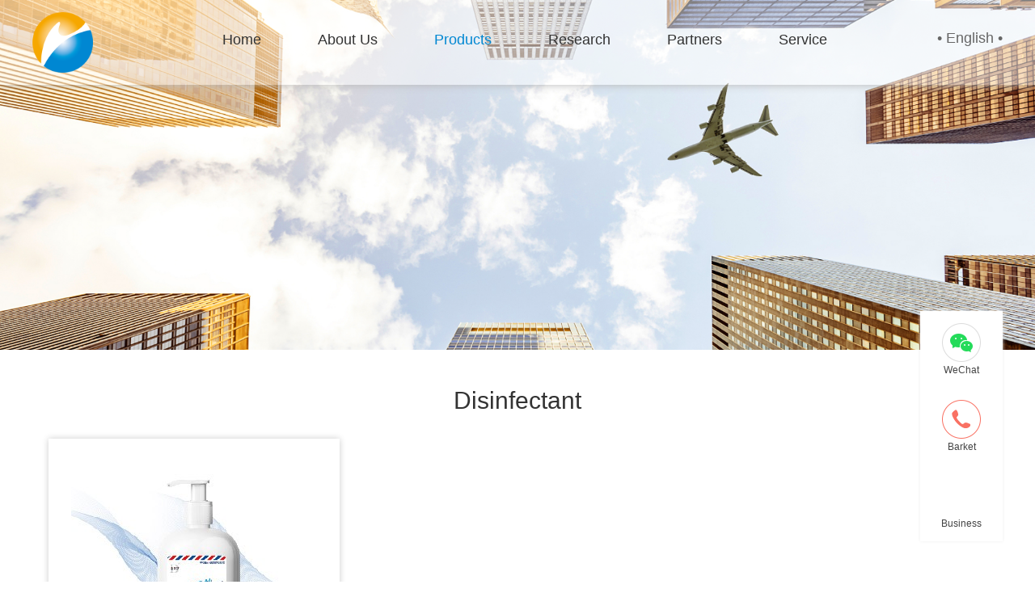

--- FILE ---
content_type: text/html; charset=utf-8
request_url: http://en.yadilite.com/prodshow_Disinfectant.html
body_size: 7035
content:
<!DOCTYPE html>


<html lang="en" xmlns="http://www.w3.org/1999/xhtml">
<head spw="768">

<title>Disinfectant - Bei jing Yadilite Aviation Advanced Materials Corporation</title> 
<meta name="description" content="Disinfectant,Bei jing Yadilite Aviation Advanced Materials Corporation"/>
<meta name="keywords" content="Disinfectant,Bei jing Yadilite Aviation Advanced Materials Corporation"/>


<meta charset="utf-8" />
<meta name="renderer" content="webkit"/>
<meta http-equiv="X-UA-Compatible" content="chrome=1"/>
<meta id="WebViewport" name="viewport" content="width=device-width, initial-scale=1.0, minimum-scale=1.0, maximum-scale=1.0, user-scalable=no, viewport-fit=cover, minimal-ui"/>
<meta name="format-detection" content="telephone=no,email=no"/>
<meta name="applicable-device" content="pc,mobile"/>
<meta http-equiv="Cache-Control" content="no-transform"/>
<script type="text/javascript">(function(){if(window.outerWidth>1024||!window.addEventListener){return;}
var w=document.getElementById('WebViewport');var dw=w.content;var em=true;function orientation(){if(window.orientation!=0){var width,scale;if(em){if(screen.width<767){return;}
width=767;scale=1.06;}else{width=1201;scale=0.65;}
w.content='width='+width+'px, initial-scale='+scale+', minimum-scale='+scale+', maximum-scale='+scale+', user-scalable=no, viewport-fit=cover, minimal-ui';}else{if(em){w.content=dw;}else{var scale=screen.width<=320?'0.25':'0.3';w.content='width=1200px, initial-scale='+scale+', minimum-scale='+scale+', maximum-scale=1.0, user-scalable=no, viewport-fit=cover, minimal-ui';}}}
this.addEventListener('orientationchange',function(){if(/Apple/.test(navigator.vendor||'')||navigator.userAgent.indexOf('Safari')>=0){return;};setTimeout(function(){var fullscrren=window.fullscrren||document.fullscreen;if(!fullscrren)document.location.reload();},20);});orientation();})();</script>
<link rel="stylesheet" data-name="css.css" type="text/css" href="https://0.rc.xiniu.com/g3/M00/99/59/CgAH6F_XCAyAZO8FAAADHGXz6Oo631.css" />
<link rel="stylesheet" data-name="下拉样式.css" type="text/css" href="https://0.rc.xiniu.com/g4/M00/8E/A9/CgAG0mSQ-4GASs8DAAAAr3Unwhk418.css" />
<link rel="stylesheet" id="xg_swiper" href="https://1.rc.xiniu.com/js/pb/slick-1.8.0/slick.min.css"/>
<link rel="stylesheet" id="respond_measure2" href="https://1.rc.xiniu.com/css/respond/site.respond.measure-tg-2.0.min.css"/><link rel="stylesheet" id="css__prodshow" href="https://0.rc.xiniu.com/g5/M00/1C/E5/CgAGbGZX52CAX381AADTBjBDn-U418.css?t=20241010091731"/><link rel="bookmark" href="/Images/logo.ico"/>
<link rel="shortcut icon" href="/Images/logo.ico"/>
<script type="text/javascript" id="visit" >var userAgent=navigator.userAgent;if(/MSIE\s+[5678]\./.test(userAgent)){location.href="/Admin/Design/Edition.html?type=2";};var _jtime=new Date();function jsLoad(){window.jLoad=new Date()-_jtime;}function jsError(){window.jLoad=-1;}
</script>

<script type="text/javascript" id="publicjs" src="https://1.rc.xiniu.com/js/pb/3/public.1.4.js" onload="jsLoad()" onerror="jsError()"></script>
<script type="text/javascript">$(function(){
    $("#if17500a4fb648217138412 p").mouseover(function(){
        $(this).text("•  中文 •")
    })
    $("#if17500a4fb648217138412 p").mouseout(function(){
        $(this).text("• English •")
    })
})</script>
</head>

<body class="xg_body">
<form method="get" action="#" Page="/prodshow.aspx?nid=31&typeid=86" data-identify="020020901452200196199204207204215200014501982102080" id="form1" data-ntype="1" data-ptype="3" NavigateId="31">


<div class="xg_header" id="xg_header" role="banner" includeId="header04149318611246890877189108734719224181054596">



<section class="xg_section  p1750mf1750-00001" id="sf1750-00001">
<div class="container" id="cf1750-000010001">
<div class="row">
<div class="col-sm-12 col-lg-12">
<div class="row">
<div class="col-sm-7 col-lg-2"><div class="xg_img p1750mf1750-08d08b5990310810f"><a href="/" target="_self"><img data-src="https://0.rc.xiniu.com/g3/M00/90/D0/CgAH6F-3fk-AZNxyAABOplqLNPs588.png" /></a></div>
</div>
<div class="col-sm-2 col-lg-9"><div id="if175003c097024590d85a2" class="xg_menu p1750mf1750-03c097024590d85a2" role="navigation"  data-droptype="1" data-mobileshoweffect="0" data-mobilelisttype="0"><ul class="xg_menuUl hidden-sm">
<li class="xg_menuLi1" home='1'><div class="xg_menuTitle1"><a class="xg_menuA1" href="/" target="_self">Home</a></div></li>
<li data-nid="1" class="xg_menuLi1"><div class="xg_menuTitle1"><a class="xg_menuA1" href="/AboutStd.html" target="_self" rel="nofollow">About Us</a></div></li>
<li data-nid="31" class="xg_menuLi1"><div class="xg_menuTitle1"><a class="xg_menuA1" href="/prodshowd.html" target="_self">Products</a></div></li>
<li data-nid="28" class="xg_menuLi1"><div class="xg_menuTitle1"><a class="xg_menuA1" href="/claprodd.html" target="_self">Research</a></div></li>
<li data-nid="19" class="xg_menuLi1"><div class="xg_menuTitle1"><a class="xg_menuA1" href="/clientsd.html" target="_self">Partners</a></div></li>
<li data-nid="30" class="xg_menuLi1"><div class="xg_menuTitle1"><a class="xg_menuA1" href="/helpd.html" target="_self">Service</a></div></li></ul><div class="xg_menuMobile hidden-lg"><div class="xg_memu_btn"></div><div class="xg_menuPanel"><div class="xg_menuShade"></div></div></div><div class="xg_dropdownlist"><div class="xg_navi_template p1750mf1750-0131a572bfe85cd50"  data-rid="1">
<div class="row">
<div class="col-sm-12 col-lg-12"><div id="if17500e9fd4a646ea1d482" class="xg_tMenu1 xg_tMenu p1750mf1750-0e9fd4a646ea1d482" data-urlinlastlevel="0">
<ul class="xg_tMenuUl1" data-curparents="">
<li data-tid="1" class="xg_tMenuLi1"><div class="xg_tTitle1"><a class="xg_tMenuA1" href="/AboutSt_gsjj.html" rel="nofollow">Introuduction</a></div></li>
<li data-tid="50038" class="xg_tMenuLi1"><div class="xg_tTitle1"><a class="xg_tMenuA1" href="/AboutSt_cpzs.html" rel="nofollow"> Certificate</a></div></li>
<li data-tid="50042" class="xg_tMenuLi1"><div class="xg_tTitle1"><a class="xg_tMenuA1" href="/AboutSt_Regulations.html" rel="nofollow">Regulations</a></div></li>
<li data-tid="50039" class="xg_tMenuLi1"><div class="xg_tTitle1"><a class="xg_tMenuA1" href="/AboutSt_gsxw.html" rel="nofollow">News</a></div></li>
<li data-tid="50028" class="xg_tMenuLi1"><div class="xg_tTitle1"><a class="xg_tMenuA1" href="/AboutSt_gssp.html" rel="nofollow">Contact Us</a></div></li>
<li data-tid="50033" class="xg_tMenuLi1"><div class="xg_tTitle1"><a class="xg_tMenuA1" href="/AboutSt_rcqp.html" rel="nofollow">Opportunity</a></div></li></ul></div>
</div></div></div><div class="xg_navi_template p1750mf1750-045c2b9e5325726bc"  data-rid="31">
<div class="row">
<div class="col-sm-12 col-lg-12 p1750mf1750-055104e6e3510bb3e">
<div class="row">
<div class="col-sm-12 col-lg-12 p1750mf1750-0f43b895274a9420e">
<div class="row">
<div class="col-sm-12 col-lg-12"><div id="if175000c59ab26549df74e" class="xg_tMenu1 xg_tMenu p1750mf1750-00c59ab26549df74e" data-urlinlastlevel="0">
<ul class="xg_tMenuUl1" data-curparents="63">
<li data-tid="63" class="xg_tMenuLi1"><div class="xg_tTitle1"><a class="xg_tMenuA1" href="/prodshow_rqxlznjk.html">Aviation</a></div>
<ul class="xg_tMenuUl2">
<li data-tid="84" class="xg_tMenuLi2"><div class="xg_tTitle2"><a class="xg_tMenuA2" href="/prodshow_CLEANER.html">Cleaner</a></div></li>
<li data-tid="85" class="xg_tMenuLi2"><div class="xg_tTitle2"><a class="xg_tMenuA2" href="/prodshow_DeicingAnti-IcingFluid.html">Deicing/Anti-Icing Fluid</a></div></li>
<li data-tid="86" class="xg_tMenuLi2"><div class="xg_tTitle2"><a class="xg_tMenuA2" href="/prodshow_Disinfectant.html">Disinfectant</a></div></li>
<li data-tid="87" class="xg_tMenuLi2"><div class="xg_tTitle2"><a class="xg_tMenuA2" href="/prodshow_PaintStripper.html">Paint Stripper</a></div></li>
<li data-tid="88" class="xg_tMenuLi2"><div class="xg_tTitle2"><a class="xg_tMenuA2" href="/prodshow_Sealant.html">Sealant</a></div></li>
<li data-tid="89" class="xg_tMenuLi2"><div class="xg_tTitle2"><a class="xg_tMenuA2" href="/prodshow_CorrosionInhibitionCompo.html">Corrosion Inhibition Compounds</a></div></li>
<li data-tid="90" class="xg_tMenuLi2"><div class="xg_tTitle2"><a class="xg_tMenuA2" href="/prodshow_SpecialMaterials.html">Special Materials</a></div></li></ul></li>
<li data-tid="79" class="xg_tMenuLi1"><div class="xg_tTitle1"><a class="xg_tMenuA1" href="/prodshow_tlzyjl.html">Railway</a></div>
<ul class="xg_tMenuUl2">
<li data-tid="97" class="xg_tMenuLi2"><div class="xg_tTitle2"><a class="xg_tMenuA2" href="/prodshow_disinfectant.html">disinfectant</a></div></li>
<li data-tid="96" class="xg_tMenuLi2"><div class="xg_tTitle2"><a class="xg_tMenuA2" href="/prodshow_Cleaningagentforelectric.html">Cleaning agent for electrical equipment</a></div></li>
<li data-tid="95" class="xg_tMenuLi2"><div class="xg_tTitle2"><a class="xg_tMenuA2" href="/prodshow_Urinalcleaner.html">Urinal cleaner</a></div></li>
<li data-tid="94" class="xg_tMenuLi2"><div class="xg_tTitle2"><a class="xg_tMenuA2" href="/prodshow_Partscleaningagent.html">Parts cleaning agent</a></div></li>
<li data-tid="93" class="xg_tMenuLi2"><div class="xg_tTitle2"><a class="xg_tMenuA2" href="/prodshow_Paintremover.html">Paint remover</a></div></li>
<li data-tid="92" class="xg_tMenuLi2"><div class="xg_tTitle2"><a class="xg_tMenuA2" href="/prodshow_Bogiecleaner.html">Bogie cleaner</a></div></li>
<li data-tid="91" class="xg_tMenuLi2"><div class="xg_tTitle2"><a class="xg_tMenuA2" href="/prodshow_Motorvehiclesurfaceclean.html">Motor vehicle surface cleaning agent</a></div></li></ul></li>
<li data-tid="80" class="xg_tMenuLi1"><div class="xg_tTitle1"><a class="xg_tMenuA1" href="/prodshow_jgzyjl.html">Highway</a></div>
<ul class="xg_tMenuUl2">
<li data-tid="98" class="xg_tMenuLi2"><div class="xg_tTitle2"><a class="xg_tMenuA2" href="/prodshow_Deicingfluidforairportpa.html">Deicing fluid for airport pavement</a></div></li></ul></li>
<li data-tid="81" class="xg_tMenuLi1"><div class="xg_tTitle1"><a class="xg_tMenuA1" href="/prodshow_mpjl.html">Civil</a></div>
<ul class="xg_tMenuUl2">
<li data-tid="100" class="xg_tMenuLi2"><div class="xg_tTitle2"><a class="xg_tMenuA2" href="/prodshow_Cleaner.html">Cleaner</a></div></li>
<li data-tid="99" class="xg_tMenuLi2"><div class="xg_tTitle2"><a class="xg_tMenuA2" href="/prodshow_disinfectant.html">disinfectant</a></div></li></ul></li></ul></div>
</div></div></div></div></div></div></div><div class="xg_navi_template p1750mf1750-09e225e854436ef99"  data-rid="28">
<div class="row">
<div class="col-sm-12 col-lg-12"><div id="if175009e0303d30217dab2" class="xg_tMenu1 xg_tMenu p1750mf1750-09e0303d30217dab2" data-urlinlastlevel="0">
<ul class="xg_tMenuUl1" data-curparents="63">
<li data-tid="82" class="xg_tMenuLi1"><div class="xg_tTitle1"><a class="xg_tMenuA1" href="/claprod_kyll.html">Research capability</a></div></li>
<li data-tid="21" class="xg_tMenuLi1"><div class="xg_tTitle1"><a class="xg_tMenuA1" href="/claprod_rqaqzngljt.html" rel="nofollow">Achievements</a></div></li></ul></div>
</div></div></div><div class="xg_navi_template p1750mf1750-073ec71f3c94dc241"  data-rid="19">
<div class="row">
<div class="col-sm-12 col-lg-12"><div id="if1750070d9d099c43f9c4c" class="xg_tMenu1 xg_tMenu p1750mf1750-070d9d099c43f9c4c" data-urlinlastlevel="0">
<ul class="xg_tMenuUl1" data-curparents="">
<li data-tid="21" class="xg_tMenuLi1"><div class="xg_tTitle1"><a class="xg_tMenuA1" href="/clients_hkgs.html">Aviation</a></div></li>
<li data-tid="50034" class="xg_tMenuLi1"><div class="xg_tTitle1"><a class="xg_tMenuA1" href="/clients_MRO.html">MRO</a></div></li>
<li data-tid="50035" class="xg_tMenuLi1"><div class="xg_tTitle1"><a class="xg_tMenuA1" href="/clients_dmfwgs.html">Ground service</a></div></li>
<li data-tid="50036" class="xg_tMenuLi1"><div class="xg_tTitle1"><a class="xg_tMenuA1" href="/clients_jc.html">Airport</a></div></li></ul></div>
</div></div></div><div class="xg_navi_template p1750mf1750-092ae3a28f0c4b06e"  data-rid="30">
<div class="row">
<div class="col-sm-12 col-lg-12"><div id="if175008fcf7083d6b0ee90" class="xg_tMenu1 xg_tMenu p1750mf1750-08fcf7083d6b0ee90" data-urlinlastlevel="0">
<ul class="xg_tMenuUl1" data-curparents="">
<li data-tid="72" class="xg_tMenuLi1"><div class="xg_tTitle1"><a class="xg_tMenuA1" href="/help_dyhfw.html">Diversification</a></div></li>
<li data-tid="78" class="xg_tMenuLi1"><div class="xg_tTitle1"><a class="xg_tMenuA1" href="/help_jsxfw.html">Timeliness</a></div></li>
<li data-tid="77" class="xg_tMenuLi1"><div class="xg_tTitle1"><a class="xg_tMenuA1" href="/help_dgzyqxsb.html">Supply professional cleaning equipment</a></div></li>
<li data-tid="76" class="xg_tMenuLi1"><div class="xg_tTitle1"><a class="xg_tMenuA1" href="/help_dgzyqxsb2.html">Technical team</a></div></li>
<li data-tid="75" class="xg_tMenuLi1"><div class="xg_tTitle1"><a class="xg_tMenuA1" href="/help_wzdshfwtj.html">After-sales service</a></div></li>
<li data-tid="50037" class="xg_tMenuLi1"><div class="xg_tTitle1"><a class="xg_tMenuA1" href="/help_cxhgaqpx.html">Safety training</a></div></li></ul></div>
</div></div></div></div></div>
</div>
<div class="col-sm-3 col-lg-1"><div id="if17500a4fb648217138412" class="xg_html p1750mf1750-0a4fb648217138412"><a href="http://www.yadilite.com" target="_self"><p>• English •</p></a></div>
</div></div></div></div></div></section>
</div><div class="xg_banner" id="xg_banner">

<section class="xg_section  bregionauto" id="s40002">
<div class="container p1746m400020001" id="c400020001">
<div class="row">
<div class="col-sm-12 col-lg-12"><div id="i8a6fcda8c7eecf58" class="xg_abanner p1746m8a6fcda8c7eecf58 xg_swiper slider single-item-rtl" data-loop="1" data-grabcursor="1" data-dots="0" data-arrows="0" data-scalheight="295" data-effect="1" data-speed="0" data-mobilarrow="0" data-adaptive="1" data-height="650" data-width="1920" style="overflow: hidden;">
<div class="xg_banner_item"><div class="xg_banner_img"><img data-src="https://0.rc.xiniu.com/g3/M00/95/77/CgAH6F_IgtqAMD7yACA47tqcQok736.png,https://0.rc.xiniu.com/g3/M00/97/93/CgAH6F_QL6SAdO_EAAVJSZyqGMs711.png" /></div>
<div class="container"></div></div>
</div>
</div></div></div></section>
</div>
<div class="xg_content" id="xg_content" role="main">

<section class="xg_section  p1746m50004" id="s50004">
<div class="container" id="c500040001">
<div class="row hidden-lg">
<div class="col-sm-12 col-lg-12"><div id="i66641a97b1b46224" class="xg_tMenu1 xg_tMenu p1746m66641a97b1b46224" data-urlinlastlevel="0">
<ul class="xg_tMenuUl1" data-curparents="63">
<li data-tid="63" class="xg_tMenuLi1"><div class="xg_tTitle1"><a class="xg_tMenuA1" href="/prodshow_rqxlznjk.html">Aviation</a></div></li>
<li data-tid="79" class="xg_tMenuLi1"><div class="xg_tTitle1"><a class="xg_tMenuA1" href="/prodshow_tlzyjl.html">Railway</a></div></li>
<li data-tid="80" class="xg_tMenuLi1"><div class="xg_tTitle1"><a class="xg_tMenuA1" href="/prodshow_jgzyjl.html">Highway</a></div></li>
<li data-tid="81" class="xg_tMenuLi1"><div class="xg_tTitle1"><a class="xg_tMenuA1" href="/prodshow_mpjl.html">Civil</a></div></li></ul></div>
</div></div>
<div class="row">
<div class="col-sm-12 col-lg-12"><div class="xg_text p1746meee90ea569824f26"><span>Disinfectant</span></div>
</div></div>
<div class="row">
<div class="col-sm-12 col-lg-12"><div id="iab4b097d0b89b06d" class="xg_list p1746mab4b097d0b89b06d" data-nid="31" data-ntype="1" data-dtype="3" data-pagename="pageIndex"><div class="data_row row"><div class="data_col col-lg-4 col-sm-6">
<div class="row">
<div class="col-sm-12 col-lg-12 p1746mac857cc66a8d8bc0"><div class="xg_img p1746m6375d709511da962"><a href="/prodshowd_370.html" target="_self"><img data-src="https://0.rc.xiniu.com/g5/M00/04/CA/CgAGbGVm0m2AXNpvAABChEfidro151.jpg" alt="YD-1452 Leave-in Disinfectant" title="YD-1452 Leave-in Disinfectant" /></a></div>
<div class="xg_text p1746ma4a90ae234a3adb2"><span><p>YD-1452 Leave-in Disinfectant</p></span></div>
<div class="xg_text p1746m241197cfe0c25be6"><span>Scope of application: Disinfection of skin surfaces and hands.Product features: Efficientl...</span></div>

<div class="row hidden-sm">
<div class="col-sm-12 col-lg-12"><div class="xg_text p1746m61a7c492fa6e3ab9"><span></span></div>
</div></div>
<div class="row hidden-sm">
<div class="col-sm-12 col-lg-12"><div id="i46ab3e40aa00aa3f" class="xg_html p1746m46ab3e40aa00aa3f"><p>standard:</p></div>
<div class="xg_text p1746m1ff2bf6d170ca58a"><span>60ML /  100ML /  500ML</span></div>
</div></div></div></div></div>
</div></div><div class="xg_pager p1746m9e6fd64154573d4b hidden-sm"><ul class="xg_pnUl" data-page="1" data-size="12" data-row="1"><li class="xg_pnPCount">Total1Page</li><li class="xg_pnFirst"><a class="xg_pnHref" href="/prodshow_Disinfectant.html">Home</a></li><li class="xg_pnPrev xg_pnNext-select"><a class="xg_pnHref">Previous page</a></li><li class="xg_pnNumber xg_pnNumber-select"><a class="xg_pnHref">1</a></li><li class="xg_pnNext xg_pnNext-select"><a class="xg_pnHref">Next page</a></li><li class="xg_pnEnd"><a class="xg_pnHref" href="/prodshow_Disinfectant.html">Last page</a></li></div>
<div class="xg_mbtn p1746m9cb1663ba2f03290 hidden-lg" id="i9cb1663ba2f03290" data-forindex='0' data-container="iab4b097d0b89b06d" data-getdataway="1" data-pageIndex="pageIndex" data-pagecount="1" data-devicetype="2"><input type='button' value='MORE>>'/></div>
</div></div></div></section>
</div>
<div class="xg_footer" id="xg_footer" role="contentinfo" includeId="footer29754775202319333724614813283635969569041395865411112490520">



<section class="xg_section  p1753mf1753-00002" id="sf1753-00002">
<div class="container" id="cf1753-000020001">
<div class="row hidden-sm">
<div class="col-sm-12 col-lg-10 p1753mf1753-0be3811c9d5acb026"><div id="if1753017f85ee7246216fa" class="xg_bnavi p1753mf1753-017f85ee7246216fa" ><ul class="xg_menuUl">
<li data-nid="1" class="xg_menuLi1"><div class="xg_menuTitle1"><a class="xg_menuA1" href="/AboutStd.html" target="_self" rel="nofollow">About Us</a></div>
<ul class="xg_menuUl2">
<li data-tid="1" class="xg_menuLi2"><div class="xg_menuTitle2"><a class="xg_menuA2" href="/AboutSt_gsjj.html" rel="nofollow">Introuduction</a></div></li>
<li data-tid="50038" class="xg_menuLi2"><div class="xg_menuTitle2"><a class="xg_menuA2" href="/AboutSt_cpzs.html" rel="nofollow"> Certificate</a></div></li>
<li data-tid="50042" class="xg_menuLi2"><div class="xg_menuTitle2"><a class="xg_menuA2" href="/AboutSt_Regulations.html" rel="nofollow">Regulations</a></div></li>
<li data-tid="50039" class="xg_menuLi2"><div class="xg_menuTitle2"><a class="xg_menuA2" href="/AboutSt_gsxw.html" rel="nofollow">News</a></div></li>
<li data-tid="50028" class="xg_menuLi2"><div class="xg_menuTitle2"><a class="xg_menuA2" href="/AboutSt_gssp.html" rel="nofollow">Contact Us</a></div></li>
<li data-tid="50033" class="xg_menuLi2"><div class="xg_menuTitle2"><a class="xg_menuA2" href="/AboutSt_rcqp.html" rel="nofollow">Opportunity</a></div></li></ul></li>
<li data-nid="31" class="xg_menuLi1"><div class="xg_menuTitle1"><a class="xg_menuA1" href="/prodshowd.html" target="_self">Products</a></div>
<ul class="xg_menuUl2">
<li data-tid="63" class="xg_menuLi2"><div class="xg_menuTitle2"><a class="xg_menuA2" href="/prodshow_rqxlznjk.html">Aviation</a></div></li>
<li data-tid="79" class="xg_menuLi2"><div class="xg_menuTitle2"><a class="xg_menuA2" href="/prodshow_tlzyjl.html">Railway</a></div></li>
<li data-tid="80" class="xg_menuLi2"><div class="xg_menuTitle2"><a class="xg_menuA2" href="/prodshow_jgzyjl.html">Highway</a></div></li>
<li data-tid="81" class="xg_menuLi2"><div class="xg_menuTitle2"><a class="xg_menuA2" href="/prodshow_mpjl.html">Civil</a></div></li></ul></li>
<li data-nid="28" class="xg_menuLi1"><div class="xg_menuTitle1"><a class="xg_menuA1" href="/claprodd.html" target="_self">Research</a></div>
<ul class="xg_menuUl2">
<li data-tid="82" class="xg_menuLi2"><div class="xg_menuTitle2"><a class="xg_menuA2" href="/claprod_kyll.html">Research capability</a></div></li>
<li data-tid="21" class="xg_menuLi2"><div class="xg_menuTitle2"><a class="xg_menuA2" href="/claprod_rqaqzngljt.html" rel="nofollow">Achievements</a></div></li></ul></li>
<li data-nid="19" class="xg_menuLi1"><div class="xg_menuTitle1"><a class="xg_menuA1" href="/clientsd.html" target="_self">Partners</a></div>
<ul class="xg_menuUl2">
<li data-tid="21" class="xg_menuLi2"><div class="xg_menuTitle2"><a class="xg_menuA2" href="/clients_hkgs.html">Aviation</a></div></li>
<li data-tid="50034" class="xg_menuLi2"><div class="xg_menuTitle2"><a class="xg_menuA2" href="/clients_MRO.html">MRO</a></div></li>
<li data-tid="50035" class="xg_menuLi2"><div class="xg_menuTitle2"><a class="xg_menuA2" href="/clients_dmfwgs.html">Ground service</a></div></li>
<li data-tid="50036" class="xg_menuLi2"><div class="xg_menuTitle2"><a class="xg_menuA2" href="/clients_jc.html">Airport</a></div></li></ul></li>
<li data-nid="30" class="xg_menuLi1"><div class="xg_menuTitle1"><a class="xg_menuA1" href="/helpd.html" target="_self">Service</a></div>
<ul class="xg_menuUl2">
<li data-tid="72" class="xg_menuLi2"><div class="xg_menuTitle2"><a class="xg_menuA2" href="/help_dyhfw.html">Diversification</a></div></li>
<li data-tid="78" class="xg_menuLi2"><div class="xg_menuTitle2"><a class="xg_menuA2" href="/help_jsxfw.html">Timeliness</a></div></li>
<li data-tid="77" class="xg_menuLi2"><div class="xg_menuTitle2"><a class="xg_menuA2" href="/help_dgzyqxsb.html">Supply professional cleaning equipment</a></div></li>
<li data-tid="76" class="xg_menuLi2"><div class="xg_menuTitle2"><a class="xg_menuA2" href="/help_dgzyqxsb2.html">Technical team</a></div></li>
<li data-tid="75" class="xg_menuLi2"><div class="xg_menuTitle2"><a class="xg_menuA2" href="/help_wzdshfwtj.html">After-sales service</a></div></li>
<li data-tid="50037" class="xg_menuLi2"><div class="xg_menuTitle2"><a class="xg_menuA2" href="/help_cxhgaqpx.html">Safety training</a></div></li></ul></li></ul></div>
</div>
<div class="col-sm-12 col-lg-2 p1753mf1753-0bbc52e783e0374b7"><div class="xg_img p1753mf1753-06a2f34ac21022387"><img data-src="https://0.rc.xiniu.com/g3/M00/90/C7/CgAH6F-3cy-ANIFlAAAcbddMj-0569.png" /></div>
<div id="if17530d0ccb72ac2d816e4" class="xg_html p1753mf1753-0d0ccb72ac2d816e4"><p>Enterprise Official Account</p></div>
</div></div></div></section>

<section class="xg_section  p1753mf1753-00003" id="sf1753-00003">
<div class="container" id="cf1753-000030001">
<div class="row">
<div class="col-sm-12 col-lg-12 p1753mf1753-09ab3ed742ab6c2e3"><div id="if1753000bc5c5cb57ac469" class="xg_html p1753mf1753-000bc5c5cb57ac469"><p>Copyright © 2019 - 2021 Beijing Yadilite Aviation New Materials Co., Ltd.</p></div>
<div id="if17530a46e4b0c06fd9f6c" class="xg_html p1753mf1753-0a46e4b0c06fd9f6c"><a href="http://beian.miit.gov.cn" target="_blank"><p>京ICP备17035733号</p></a></div>
<div id="if17530c22e899b4c7f2fdc" class="xg_html p1753mf1753-0c22e899b4c7f2fdc"><a href="/sitemap.aspx" target="_blank"><p>Sitemap</p></a></div>
</div></div></div></section>
</div>
<div class="xg_marketing" id="xg_marketing" role="complementary">

<div id="if177300001" class="xg_marketform p1773mf1773-00001" data-lang=1 data-shrinkbtn="0">
<div class="xg_holdFloating">
<ul class="xg_hf-list">
<li> <div class="xg_markitem"><i class="wximg0 xg_pcIcon" ></i> </div><p class="xg_hfl-txt">WeChat</p> <div class="xg_rnp-tips-ewm"><img id="wxqrcode_0" src="https://0.rc.xiniu.com/g3/M00/90/C7/CgAH6F-3cy-ANIFlAAAcbddMj-0569.png" alt=""> </div></li><li><div class="xg_markitem"><i class="telimg0 xg_pcIcon" ></i> </div><p class="xg_hfl-txt">Barket</p> <div class="xg_rnp-tips-tel"><i></i>Tel：<span>010-89099818</span></ div ></ li > <li><div class="xg_markitem"><i class="telimg1 xg_pcIcon" ></i> </div><p class="xg_hfl-txt">Business</p> <div class="xg_rnp-tips-tel"><i></i>Mrs. Sun:<span>18500834881</span></ div ></ li >  </ul></div>
<div class="xg_HoldfootBox">
<div class="xg_hfBox"><a rel="nofollow" href="javascript: void(0);"class="xg_hfLink" id="WXpage"><span>WeChat</span><i class="xg_WXicon"></i></a><a rel="nofollow" href="javascript: void(0);"class="xg_hfLink" id="TELpage"><span>phone</span><i class="xg_TELicon"></i></a></div></div></div><div class="xg_popupBox"></div><div class="xg_mainPopupBox" id="WXPopup"> <i class="xg_closePopup"></i><ul class="xg_wxList"><li>  <p class="xg_wxl-title">WeChat</p><div> <img class="xg_wxl-img" id ="m_wxqrcode_0" src="https://0.rc.xiniu.com/g3/M00/90/C7/CgAH6F-3cy-ANIFlAAAcbddMj-0569.png" alt=""></div></li></ul></div><div class="xg_mainPopupBox" id="TELPopup"> <i class="xg_closePopup"></i><div class="xg_mp-title">Click on the phone to make a call</div><ul class="xg_mp-list"><li><div class="xg_mpl-left"><i class="xg_popTELicon" ></i><span>Tel：</span></div><div class="xg_mpl-right"><a rel="nofollow" href="tel:010-89099818">010-89099818</a></div></li> <li><div class="xg_mpl-left"><i class="xg_popTELicon" ></i><span>Mrs. Sun:</span></div><div class="xg_mpl-right"><a rel="nofollow" href="tel:18500834881">18500834881</a></div></li> </ul></div></div>


<script type='text/javascript'>(function(){var k=new Date,f=null,h=function(){window.acessFinish=new Date-k};window.addEventListener?window.addEventListener('load',h):window.attachEvent&&window.attachEvent('onload',h);var f=setTimeout(function(){f&&clearTimeout(f);var b=document.location.href,a;a=/\.html|.htm/.test(document.location.href)?document.forms[0].getAttribute('Page'):'';var c=window.document.referrer,b='/Admin/Access/Load.ashx?req\x3d'+d(b);a&&(b+='\x26f\x3d'+d(a));a=d(c);if(3200<a.length){var e=c.indexOf('?');0<e&&(a=d(c.substr(0,e)))}b+='\x26ref\x3d'+a+'\x26sw\x3d'+screen.width+'\x26sh\x3d'+screen.height;b+='\x26cs\x3d'+(window.jLoad?window.jLoad:-1);b+='\x26_t\x3d'+Math.random();b+='\x26ht\x3d'+d(('https:'==document.location.protocol?'https://':'http://')+document.domain);'off'==sessionStorage.getItem('cookie')&&(b+='\x26ck\x3doff');$?$.getScript(b):(c=document.createElement('script'),c.src=b,document.body.appendChild(c))},3E3),g=null,d=function(b){if(!b)return b;if(!g){g={};for(var a=0;10>a;a++)g[String.fromCharCode(97+a)]='0'+a.toString();for(a=10;26>a;a++)g[String.fromCharCode(97+a)]=a.toString()}for(var c='',e,d,f=b.length,a=0;a<f;a++)e=b.charAt(a),c=(d=g[e])?c+('x'+d):c+e;return encodeURIComponent(c).replace(/%/g,'x50').replace(/\./g,'x51')}})();</script>

</form>
</body>
<script type="text/javascript" id="slick.min.js" src="https://1.rc.xiniu.com/js/pb/slick-1.8.0/slick.min.js?t=1"></script>
<script type="text/javascript">$(".xg_menuLi1").eq(3).children("ul").css({'width':'200px',"margin-left":"-40px"});</script>
<script type="text/javascript">$(".xg_menuLi1").eq(2).children("ul").css({'width':'200px',"margin-left":"-40px"});</script>
<script type="text/javascript" id="js__prodshow" src="https://0.rc.xiniu.com/g5/M00/1C/E5/CgAGbGZX52CActtaAAB0BgwZbvE8353.js?t=20241010091731"></script>

</html>


--- FILE ---
content_type: text/css
request_url: https://0.rc.xiniu.com/g3/M00/99/59/CgAH6F_XCAyAZO8FAAADHGXz6Oo631.css
body_size: 604
content:
#xg_header {position: fixed;    top: 0;    left: 0;    z-index: 1000;    width: 100%;    background: rgba(255,255,255,0.5);}
#xg_header .xg_tMenu1 { background: rgba(255,255,255,0.5);}


/*首页新闻*/
#i1868c1113906f4b2 .p1730m3439d69243334353,#id896ac3e0fd4583c .p1737m6ce162a2bcf64f76 {position: relative;left:0;top:0;}
#i1868c1113906f4b2 .p1730m55bb1fb433b0a124,#id896ac3e0fd4583c .p1737m781be43221cdb1d0 {position: relative;bottom:0;left:0;width: 100%;}

@media (min-width: 320px) and (max-width: 750px) {
    #i1868c1113906f4b2 .p1730m3439d69243334353, #id896ac3e0fd4583c .p1737m6ce162a2bcf64f76{position: absolute;left:0;top:0;}
    #i1868c1113906f4b2 .p1730m55bb1fb433b0a124, #id896ac3e0fd4583c .p1737m781be43221cdb1d0{position: absolute;bottom:0;left:0;width: 100%;}
}




--- FILE ---
content_type: text/css
request_url: https://0.rc.xiniu.com/g4/M00/8E/A9/CgAG0mSQ-4GASs8DAAAAr3Unwhk418.css
body_size: 1
content:
@media (min-width:769px) {
.col-sm-12.col-lg-12.p1750mf1750-0f43b895274a9420e {background: rgba(255,255,255,0.5);}
#if17500b954d0ac225d8195 {background: none !important;}
}

--- FILE ---
content_type: text/css
request_url: https://0.rc.xiniu.com/g5/M00/1C/E5/CgAGbGZX52CAX381AADTBjBDn-U418.css?t=20241010091731
body_size: 53930
content:
.xg_section,.container-fluid,div[class^='col-']{position:relative}.xg_section_fixd{height:200px}.xg_section,.xg_header,.xg_banner,.xg_content,.xg_footer{clear:both}.container,.container-fluid{height:100%}.xg_screen{text-align:center}.xg_screen:after{content:"";display:inline-block;vertical-align:middle;height:100%}.xg_screen .container,.xg_screen .container-fluid{display:inline-block;vertical-align:middle;max-height:650px;height:auto}.xg_html{height:auto;line-height:25px;font-size:14px;color:#666;text-align:left;overflow:hidden}.xg_logo,.xg_text,.xg_html{display:block;overflow:hidden}.xg_logo{min-height:10px}.xg_logo h1,.xg_logo img{width:100%;height:100%;display:block}.xg_text{height:auto;line-height:25px;font-size:14px;color:#666;text-align:left;word-wrap:break-word;word-break:normal}input[type="text"]{width:150px;height:30px;margin:5px}.xg_ibtn{display:block;width:150px;height:40px;overflow:hidden}input[type='button']{outline:0;border:0;width:100%;height:100%;background-color:transparent}.xg_img{width:100px;height:100px;overflow:hidden}.xg_img a{display:block;width:100%;height:100%}.xg_img img,.xg_logo h1 .xg_logo img{width:100%;height:100%;display:block}[identify="enable-sharelogin_wb"],[identify="enable-pcscanfocuslogin"],[identify="enable-sharelogin_wx"],[identify="enable-sharelogin_qq"],[identify="enable-sharelogin_weixin"]{width:60px;height:60px}.xg_gotop{width:60px;height:60px;position:relative;-webkit-border-radius:50%;-moz-border-radius:50%;border-radius:50%;cursor:pointer;background:#e8e8e8 url(https://1.rc.xiniu.com/img/public/gototop.png) center center no-repeat}.xg_gotop:hover{background:#e8e8e8 url(https://1.rc.xiniu.com/img/public/gototop1.png) center center no-repeat}.xg_gotop a{display:block;width:100%;height:100%}.xg_flink{position:relative;padding:15px 0;background-color:#fff;font-size:0;margin:0 auto}.xg_flink .xg_flink_item{display:inline-block;cursor:pointer;padding:5px 20px;max-width:240px;height:auto;overflow:hidden;font-size:12px;color:#333;text-align:center}.xg_flink .xg_flink_item:hover{text-decoration:underline}.xg_flink a{color:#333}.xg_iframe_line{border:0;height:100%}.xg_pager{line-height:33px}.xg_pager span{padding:4px 10px;border:1px solid #e2e2e2;margin-left:5px;font-size:14px}.xg_pager span:first-child{margin-left:0}.xg_pager span:hover{color:#51b5f5}.xg_pager span a{cursor:pointer}.xg_pager span a:hover{color:#51b5f5}.xg_pager .xg_pnInNu{width:44px;height:27px;border:0}.xg_pager .fyb_w_gong,.xg_pager .fyb_w_spage,.xg_pager .fyn_w_gong,.xg_pager .fym_w_spage,.xg_pager .fym_w_gong,.xg_pager .fyi_w_gong{border-right:0}.xg_pager .fyb_n_tpage,.xg_pager .fyb_pszie,.xg_pager .fyn_n_tpage,.xg_pager .fym_pszie,.xg_pager .fym_n_tpage,.xg_pager .fyi_n_tpage{border-left:none;border-right:0;margin-left:-15px}.xg_pager .fyb_w_reccount,.xg_pager .fyb_w_reccount,.xg_pager .fyn_w_spage,.xg_pager .fym_w_reccount,.xg_pager .fym_w_reccount,.xg_pager .fyi_w_spage{border-left:none;margin-left:-15px}.xg_pager .fyb_t_goto{margin:0}.xg_pager a{color:#333}.xg_ul{line-height:34px}.xg_ul .xg_ul_li{height:34px;color:#626262;font-size:14px;padding-left:20px}.xg_ul .xg_ul_li:hover{background-color:#f0f0f0}.xg_sbtn .bdsharebuttonbox{padding:5px}.xg_itext label{vertical-align:top}.xg_itext_span{font-size:11px}.xg_itext input{width:249px;padding-left:10px;height:38px;border:1px solid #e2e2e2;color:#999;font-size:14px}.xg_itext textarea{width:249px;padding:5px 10px;height:80px;line-height:20px;border:1px solid #e2e2e2;color:#999;font-size:14px}.xg_ldrop select,.xg_idrop select{width:249px;padding-left:10px;height:40px;border:1px solid #e2e2e2;color:#999;font-size:14px;-webkit-appearance:menulist;-moz-appearance:menulist;appearance:menulist}.xg_ckcode .xg_check_tip{font-size:14px;cursor:pointer}.xg_ckcode .xg_check_tip:hover{color:#51B5F5}.xg_iemail label{color:#666;font-size:16px;margin-right:4px}.xg_iemail input{width:249px;padding-left:10px;height:38px;border:1px solid #e2e2e2;color:#999;font-size:14px}.xg_iemail textarea{width:249px;padding:5px 10px;height:80px;line-height:20px;border:1px solid #e2e2e2;color:#999;font-size:14px}.xg_imobile label{color:#666;font-size:16px;margin-right:4px}.xg_imobile input{width:249px;padding-left:10px;height:38px;border:1px solid #e2e2e2;color:#999;font-size:14px}.xg_imobile textarea{width:249px;padding:5px 10px;height:80px;line-height:20px;border:1px solid #e2e2e2;color:#999;font-size:14px}.xg_ipwd label{color:#666;font-size:16px;margin-right:4px}.xg_ipwd input{width:249px;padding-left:10px;height:38px;border:1px solid #e2e2e2;color:#999;font-size:14px}.xg_ipwd textarea{width:249px;padding:5px 10px;height:80px;line-height:20px;border:1px solid #e2e2e2;color:#999;font-size:14px}.xg_iradio{line-height:40px}.xg_iradio [data-type="message"]{display:block;text-align:center;font-size:16px;height:40px;color:#666}.xg_iradio label:first-child{margin-left:0}.xg_iradio input[type="radio"]{-webkit-appearance:radio;-moz-appearance:radio;appearance:radio;position:relative;top:2px}[data-tag="InputCheckBox"]{line-height:40px}[data-tag="InputCheckBox"] [data-type="message"]{display:block;text-align:center;font-size:16px;height:40px;color:#666}[data-tag="InputCheckBox"] label:first-child{margin-left:0}[data-tag="InputCheckBox"] input[type="checkbox"]{-webkit-appearance:checkbox;-moz-appearance:checkbox;appearance:checkbox;position:relative;top:2px}[data-tag="InputCheckBox"] span{margin-left:3px}.xg_crumbs{font-size:0}.xg_crumbs>span{font-size:12px;margin-left:7px;display:inline-block;color:#444}.xg_crumbs span:first-child{margin-left:0}.xg_crumbs .xg_crumbs_span{background:url(https://1.rc.xiniu.com/img/public/arrows_right.png);width:6px;height:7px;background-repeat:no-repeat}.xg_crumbs .xg_crumbs_span:last-child{display:none}.xg_prevnext{line-height:30px;color:#333;font-size:14px}.xg_prevnext .xg_prevnext_item:hover{color:#51b5f5}.xg_prevnext .xg_prevnext_item{display:inline-block;width:250px;cursor:pointer}.xg_prevnext .xg_prevnext_title{margin-left:8px}.xg_navTwo{font-size:0}.xg_navTwo .tierLi{position:relative;display:inline-block;width:110px;height:40px;line-height:40px;font-size:14px;color:#fff;background-color:#51b5f5}.xg_navTwo .tierLi:hover .navContent{display:block}.xg_navTwo .tierLi-select{background-color:#3e99d4}.xg_navTwo .tierName{text-align:center;cursor:pointer}.xg_navTwo .tierName:hover{background-color:#3e99d4}.xg_navTwo .navContent{position:absolute;left:0;top:40px;width:440px;height:auto;display:none}.xg_navTwo .navContentUl{position:relative}.xg_navTwo .navContentLi{width:110px;height:40px;line-height:40px;background-color:#5dbcf9}.xg_navTwo .navContentLi:hover{background-color:#5ba3d2}.xg_navTwo .navContentLi:hover .ncContent{display:block}.xg_navTwo .navContentLi-select{background-color:#5ba3d2}.xg_navTwo .ncName{width:100%;text-align:center;cursor:pointer}.xg_navTwo .ncContent{position:absolute;box-sizing:border-box;left:110px;top:0;width:330px;line-height:20px;height:160px;padding:5px 15px;background-color:#b5b1b1;display:none}.xg_navTwo .navContentLi:first-child .ncContent{display:block}.xg_tMenu1 .xg_tMenuLi1{width:110px;height:auto;background-color:#51b5f5;color:#fff;font-size:14px;line-height:40px}.xg_tMenu1 .xg_tMenuLi1:hover{background-color:#3e99d4}.xg_tMenu1 .xg_tMenuLi1-select{background-color:#3e99d4}.xg_tMenu1 a{display:block;height:100%;width:100%}.xg_tMenu1 .xg_tTitle1{width:100%;text-align:center;cursor:pointer}.xg_tMenu1 .xg_tMenuUl2{width:100%}.xg_tMenu1 .xg_tMenuLi2{width:100%;text-align:center;cursor:pointer;background-color:#5dbcf9}.xg_tMenu1 .xg_tMenuLi2:hover{background-color:#429dda}.xg_tMenu1 .xg_tMenuLi2-select{background-color:#429dda}.xg_tMenu1 .xg_tTitle2{width:100%;text-align:center;cursor:pointer}.xg_tMenu1 .xg_tMenuLi3{width:100%;text-align:center;cursor:pointer;background-color:#86ccf9}.xg_tMenu1 .xg_tMenuLi3:hover{background-color:#6dbef3}.xg_tMenu1 .xg_tMenuLi3-select{background-color:#6dbef3}.xg_tMenu1 .xg_tTitle3{width:100%;text-align:center;cursor:pointer}.xg_tMenu2 a{display:block;width:100%;height:100%}.xg_tMenu2 .xg_tMenuLi1{position:relative;width:110px;height:auto;background-color:#51b5f5;color:#fff;font-size:14px;line-height:40px}.xg_tMenu2 .xg_tMenuLi1:hover{background-color:#3e99d4}.xg_tMenu2 .xg_tMenuLi1:hover .xg_tMenuUl2{display:block}.xg_tMenu2 .xg_tMenuLi1-select{background-color:#3e99d4}.xg_tMenu2 .xg_tTitle1{width:100%;text-align:center;cursor:pointer}.xg_tMenu2 .xg_tMenuUl2{width:100%;position:absolute;left:100%;top:0;z-index:1;display:none}.xg_tMenu2 .xg_tMenuLi2{position:relative;width:110px;height:auto;background-color:#5dbcf9;color:#fff;font-size:14px}.xg_tMenu2 .xg_tMenuLi2:hover{background-color:#429dda}.xg_tMenu2 .xg_tMenuLi2:hover .xg_tMenuUl3{display:block}.xg_tMenu2 .xg_tMenuLi2-select{background-color:#429dda}.xg_tMenu2 .xg_tTitle2{width:100%;text-align:center;cursor:pointer}.xg_tMenu2 .xg_tMenuUl3{width:100%;position:absolute;left:100%;top:0;display:none}.xg_tMenu2 .xg_tMenuLi3{background-color:#86ccf9}.xg_tMenu2 .xg_tMenuLi3:hover{background-color:#58b0e8}.xg_tMenu2 .xg_tMenuLi3-select{background-color:#58b0e8}.xg_tMenu2 .xg_tTitle3{width:100%;text-align:center;cursor:pointer}.xg_tMenu3 a{display:block;width:100%;height:100%}.xg_tMenu3 .xg_tMenuLi1{width:110px;line-height:40px;background-color:#51b5f5;color:#fff;cursor:pointer;font-size:14px}.xg_tMenu3 .xg_tMenuLi1:hover{background-color:#3e99d4}.xg_tMenu3 .xg_tMenuLi1-select{background-color:#3e99d4}.xg_tMenu3 .xg_tMenuLi1-select .xg_tMenuUl2{display:block}.xg_tMenu3 .xg_tTitle1{width:100%;text-align:center}.xg_tMenu3 .xg_tMenuUl2{width:100%;display:none}.xg_tMenu3 .xg_tMenuLi2{width:100%;background-color:#5dbcf9}.xg_tMenu3 .xg_tMenuLi2:hover{background-color:#429dda}.xg_tMenu3 .xg_tMenuLi2-select{background-color:#429dda}.xg_tMenu3 .xg_tMenuLi2-select .xg_tMenuUl3{display:block}.xg_tMenu3 .xg_tTitle2{width:100%;text-align:center}.xg_tMenu3 .xg_tMenuUl3{width:100%;display:none}.xg_tMenu3 .xg_tMenuLi3{width:100%;background-color:#86ccf9}.xg_tMenu3 .xg_tMenuLi3:hover{background-color:#58b0e8}.xg_tMenu3 .xg_tMenuLi3-select{background-color:#58b0e8}.xg_tMenu3 .xg_tMenuLi3-select .xg_tMenuUl4{display:block}.xg_tMenu3 .xg_tTitle3{width:100%;text-align:center}.xg_tMenu3 .xg_tMenuUl4{width:100%;display:none}.xg_tMenu3 .xg_tMenuLi4{width:100%;background-color:#84c1e8}.xg_tMenu3 .xg_tMenuLi4:hover{background-color:#81b7da}.xg_tMenu3 .xg_tMenuLi4-select{background-color:#81b7da}.xg_tMenu3 .xg_tTitle4{width:100%;text-align:center}.xg_bnavi .xg_menuUl{font-size:0;color:#444}.xg_bnavi .xg_menuUl:after{display:block;content:'';clear:both;height:0;visibility:hidden}.xg_bnavi a{width:100%;height:100%;display:block}.xg_bnavi .xg_menuLi1{color:#444}.xg_bnavi .xg_menuLi1{position:relative;float:left;width:110px;font-size:14px;line-height:40px;cursor:pointer;color:#444;z-index:100;text-align:center;height:40px}.xg_bnavi .xg_menuTitle2{text-align:center;height:40px}.xg_bnavi .xg_menuTitle3{text-align:center;height:40px}.xg_bnavi .xg_menuTitle3:hover a{color:#000}@media(min-width:769px){.xg_menu .xg_menuUl{font-size:0;color:#333}.xg_menu a{display:block;width:100%;height:100%}.xg_menu .xg_menuLi1{position:relative;display:inline-block;width:110px;font-size:14px;height:40px;line-height:40px;cursor:pointer;background-color:#51b5f5;color:#fff;z-index:100}.xg_menu .xg_menuLi1:hover{background-color:#3e99d4}.xg_menu .xg_menuLi1:hover .xg_menuUl2{display:block}.xg_menu .xg_menuLi1-select{background-color:#3e99d4}.xg_menu .xg_menuTitle1{text-align:center}.xg_menu .xg_menuUl2{position:absolute;top:40px;left:0;width:100%;display:none}.xg_menu .xg_menuLi2{position:relative;background-color:#5dbcf9;color:#fff}.xg_menu .xg_menuLi2:hover{background-color:#429dda}.xg_menu .xg_menuLi2:hover .xg_menuUl3{display:block}.xg_menu .xg_menuLi2-select{background-color:#429dda}.xg_menu .xg_menuTitle2{text-align:center}.xg_menu .xg_menuUl3{position:absolute;left:100%;top:0;display:none;width:100%}.xg_menu .xg_menuLi3{position:relative;background-color:#75c2f3;color:#fff}.xg_menu .xg_menuLi3:hover{background-color:#58b0e8}.xg_menu .xg_menuLi3:hover .xg_menuUl4{display:block}.xg_menu .xg_menuLi3-select{background-color:#58b0e8}.xg_menu .xg_menuTitle3{text-align:center}.xg_menu .xg_menuUl4{position:absolute;left:100%;top:0;display:none;width:100%}.xg_menu .xg_menuLi4{text-align:center;background-color:#86ccf9;color:#fff}.xg_menu .xg_menuLi4:hover{background-color:#6dbef3}.xg_menu .xg_menuLi4-select{background-color:#6dbef3}.xg_menu .xg_menuTitle4{text-align:center}}@media(max-width:768px){.xg_menu a{display:block;width:100%;height:100%;padding-left:25px}.xg_menu a:active{background-color:#f4f4f4;color:#333}.xg_menu .xg_menuMobile{width:19px;height:15px}.xg_menu .xg_memu_btn{width:19px;height:15px;background:url(https://1.rc.xiniu.com/img/public/xg_memu_btn.png) no-repeat;background-size:contain}.xg_menu .xg_menuUl{background-color:#fff;padding-top:25px;width:205px;height:100%;position:relative;z-index:10002}.xg_menu .xg_menuLi1,.xg_menu .xg_menuLi2,.xg_menu .xg_menuLi3,.xg_menu .xg_menuLi4,.xg_menu .xg_menuLi5{line-height:45px;font-size:15px;color:#333;position:relative}.xg_menu .xg_menuUl2{display:none}.xg_menu .xg_menuUl3,.xg_menu .xg_menuUl4,.xg_menu .xg_menuUl5{display:none}.xg_menu .xg_menuUl5{display:none}.xg_menu .xg_menuShade{width:100%;height:100%;background-color:rgba(0,0,0,0.25);z-index:10001;position:absolute;left:0;top:0}.xg_menu .xg_menuMobileData{height:100%;width:205px;overflow-y:scroll}.xg_menu .xg_menutop{z-index:10002;background-color:#fff;position:relative}.xg_menu .xg_menubottom{z-index:10002;background-color:#fff;position:relative}}.xg_pager{color:#666;font-size:12px;position:relative}.xg_pager .xg_pnUl{overflow:hidden;text-align:center}.xg_pager a{color:inherit;padding:0 7px}.xg_pager li{display:inline-block;padding:3px 5px;margin-left:5px;color:#666;border:1px solid #ddd;border-radius:2px}.xg_pager .xg_pnNumber:hover,.xg_pager .xg_pnFirst:hover,.xg_pager .xg_pnPrev:hover,.xg_pager .xg_pnNext:hover,.xg_pager .xg_pnEnd:hover,.xg_pager .xg_pager:hover,.xg_pager .xg_pnTotallP:hover,.xg_pager .xg_pnPage:hover{background-color:#288df0;color:#fff}.xg_pager .xg_pnJump{padding:0;border:0}.xg_pager .xg_pnInNu{height:30px;padding:0;border:1px solid #ddd;text-align:center;width:40px;margin-left:5px}.xg_pager .PageIndex{text-decoration:none;display:inline-block;height:20px;border:1px solid #ddd;vertical-align:top;border-radius:2px;line-height:20px;padding:0 3px;cursor:pointer;margin-left:5px;color:#666}.xg_pager .xg_pnPCount{padding-left:7px;padding-right:7px}.xg_tab_tl{float:left;width:100px;border-left-width:1px;border-left-style:solid;border-top-width:1px;border-top-style:solid}li[class=xg_tab_tl]:last-child{border-right-width:1px;border-right-style:solid}.xg_tab_tl-select{background-color:#51b5f5}.xg_tab_tl div{font-weight:normal;cursor:pointer;text-align:center}.xg_tab_l_t:after{display:block;clear:both;content:"";visibility:hidden;height:0}.xg_tab_l_t{zoom:1}.xg_tab_tt{display:none;border-left-width:1px;border-left-style:solid;border-top-width:1px;border-top-style:solid;border-right-width:1px;border-right-style:solid;border-bottom-width:1px;border-bottom-style:solid}.xg_tab_tt-select{display:block}.xg_fierror{display:block;width:249px;position:relative;font-size:14px;margin-bottom:14px;font-size:14px}.xg_fadvisory{width:100%;display:block;height:200px}.xg_barcode{border:3px solid #ddd}.bds_tsina,.bds_weixin,.hk_clear{background-position:0 0!important}.bdshare-button-style0-16 .bds_more{background-position:0 0}.bdshare-button-style0-16 .bds_weixin{background-position:0 -1612px}.bdshare-button-style0-16 .bds_sqq{background-position:0 -2652px}.bdshare-button-style0-16 .bds_tqq{background-position:0 -260px}.bdshare-button-style0-16 .bds_tsina{background-position:0 -104px}.bdshare-button-style0-16{zoom:1}.bdshare-button-style0-16:after{content:".";visibility:hidden;display:block;height:0;clear:both}.bdshare-button-style0-16 a,.bdshare-button-style0-16 .bds_more{float:left;font-size:12px;padding-left:17px;line-height:16px;height:16px;background-image:url(../img/share/icons_0_16.png?v=d754dcc0.png);background-repeat:no-repeat;cursor:pointer;margin:6px 6px 6px 0}.bdshare-button-style0-16 a:hover{color:#333;opacity:.8;filter:alpha(opacity=80)}.bdshare-button-style0-16 .bds_more{color:#333;float:left}.bdsharebuttonbox .hk_clear{width:40px;height:40px;display:inline-block;margin:0 5px;padding-left:0}.bdsharebuttonbox .bds_tsina{background:url(https://1.rc.xiniu.com/img/toolbox/share_wb.png) no-repeat top center}.bdsharebuttonbox .bds_tsina:hover{background:url(https://1.rc.xiniu.com/img/toolbox/share_wb_hover.png) no-repeat top center}.bdsharebuttonbox .bds_weixin{background:url(https://1.rc.xiniu.com/img/toolbox/share_wx.png) no-repeat top center}.bdsharebuttonbox .bds_weixin:hover{background:url(https://1.rc.xiniu.com/img/toolbox/share_wx_hover.png) no-repeat top center}.bdsharebuttonbox .bds_sqq:hover{background:url(https://1.rc.xiniu.com/img/toolbox/share_qq.png) no-repeat top center}.bdsharebuttonbox .bds_sqq{background:url(https://1.rc.xiniu.com/img/toolbox/share_qq_hover.png) no-repeat top center}.bdsharebuttonbox .bds_sqq{background:url(https://1.rc.xiniu.com/img/toolbox/share_qq_hover.png) no-repeat top center}.bdshare-button-style0-16 .bds_more{background:url(https://1.rc.xiniu.com/img/toolbox/sharelogo/more.gif) no-repeat top center}.xg_unit,.xg_pricedata,.xg_mbtn{position:relative}.xg_mbtn{background:#288df0;color:#fff;padding:5px 0}.xg_data_notdata{position:relative;min-height:40px;line-height:40px;text-align:center;top:50%;margin-top:-15px}.xg_area_item0,.xg_area_item1,.xg_area_item2,.xg_area_item3{display:none;position:relative}.xg_area_container{overflow:hidden;color:#666;background-color:#FFF;width:100%;position:fixed;top:46%;bottom:0;left:0;z-index:99999;padding:40px 0 0 0;border-radius:15px 15px 0 0;box-shadow:2px -2px 11px #e4e4e4}.xg_area_options{padding-bottom:40px;overflow:auto;height:100%}.xg_area_options p{text-align:center;height:40px;line-height:40px}.xg_area_active{background-color:#eee}.xg_area_return{height:26px;width:28px;right:20px;top:10px;position:absolute;display:none}.xg_area_return svg{height:100%;width:100%}.xg_prd_name{position:relative;display:inline-block}.xg_prd_content{position:relative;display:inline-block}.xg_prd_row{display:block}.xg_prd_row div{display:inline-block}.xg_prd_col_name{width:200px;text-align:center}.xg_prd_col_num{width:80px;text-align:center}.xg_prd_col_num input{width:50px}.xg_prd_col_del a{cursor:pointer}.xg_video video{width:100%}.xg_video_button{display:none;position:absolute;height:100%;width:100%;top:0;left:0;margin:0;padding:0;background:#ccc;opacity:.4;z-index:99999}.xg_video_button img{max-height:48%;top:50%;left:50%;transform:translate(-50%,-50%);position:absolute}.lazyload{animation:loadingImg .15s ease-in}@keyframes loadingImg{from{opacity:0}to{opacity:1}}@media only screen and (max-width:768px){.mobile_hide{display:none!important}.mobile_an_hide{opacity:0!important}.xg_dropdownlist{display:none}}@media only screen and (min-width:769px){.pc_an_hide{opacity:0!important}.xg_dropdownlist{position:absolute;width:100vw;z-index:1;display:none}.xg_navi_template{display:none;position:relative;margin-left:auto;margin-right:auto;height:100px;width:100%;background:#fff}}.xg_banner_item{position:relative;overflow:hidden;float:left;visibility:hidden}@media only screen and (min-width:769px){.xg_banner_img img{margin-left:auto;margin-right:auto}.xg_banner_item .container{position:absolute;left:50%;top:0;margin-left:-600px;cursor:pointer}}@media only screen and (max-width:768px){.xg_banner_item .container{width:320px;position:absolute;left:50%;top:0;margin-left:-160px;cursor:pointer}}.xg_userlogin .xg_imobile{position:relative}.xg_userlogin .xg_imobile .checkcode{position:absolute;cursor:pointer}.xg_Hold-allBox{width:375px;height:667px;position:relative;background-color:#fff;border:1px solid #ddd;margin:5% auto;border-radius:8px}.xg_hfBox{width:90%;height:40px;line-height:40px;background-color:#efefef;box-shadow:0 2px 4px #ddd;margin-left:5%;border-radius:40px;font-size:0;color:#666;display:flex;justify-content:center;align-items:center}.xg_hfLink{display:inline-block;vertical-align:middle;font-size:12px;width:25%;text-align:center;position:relative}.xg_hfLink span{display:inline-block;vertical-align:middle}.xg_hfLink:after{content:'';position:absolute;right:0;top:18px;height:8px;width:1px;background-color:#b9bac1}.xg_hfLink:last-child:after{width:0}.xg_QQicon{display:inline-block;vertical-align:middle;width:17px;height:12px;background:url("https://1.rc.xiniu.com/img/toolbox/QQIcon.png") no-repeat;background-size:cover}.xg_popQQIcon,.xg_popQuanIcon{display:inline-block;vertical-align:middle;width:24px;height:24px}.xg_WXicon{display:inline-block;vertical-align:middle;width:17px;height:12px;background:url("https://1.rc.xiniu.com/img/toolbox/WXIcon.png") no-repeat;background-size:cover}.xg_Quanicon{display:inline-block;vertical-align:middle;width:17px;height:12px;background:url("https://1.rc.xiniu.com/img/toolbox/ico_qnl.png") no-repeat;background-size:cover}.xg_TELicon{display:inline-block;vertical-align:middle;width:17px;height:12px;background:url("https://1.rc.xiniu.com/img/toolbox/TELIcon.png") no-repeat;background-size:cover}.xg_Miccardicon{display:inline-block;vertical-align:middle;width:17px;height:12px;background:url("https://1.rc.xiniu.com/img/toolbox/ico_wmp.png") no-repeat;background-size:cover}.xg_WhatsAppicon{display:inline-block;vertical-align:middle;width:17px;height:12px;background:url("https://1.rc.xiniu.com/img/toolbox/WhatsappIcon.png") no-repeat;background-size:cover}.xg_Facebookicon{display:inline-block;vertical-align:middle;width:17px;height:12px;background:url("https://1.rc.xiniu.com/img/toolbox/FaceBookIcon.png") no-repeat;background-size:cover}.xg_Twittericon{display:inline-block;vertical-align:middle;width:17px;height:12px;background:url("https://1.rc.xiniu.com/img/toolbox/TwitterIcon.png") no-repeat;background-size:cover}.xg_popTELicon{display:inline-block;vertical-align:middle;width:24px;height:24px}.xg_MAILicon{display:inline-block;vertical-align:middle;width:17px;height:12px;background:url("https://1.rc.xiniu.com/img/toolbox/MAILIcon.png") no-repeat;background-size:cover}.xg_popMAILicon{display:inline-block;vertical-align:middle;width:24px;height:24px}.xg_popupBox{position:fixed;left:0;right:0;top:0;bottom:0;background-color:#000;opacity:.3;display:none}.xg_mainPopupBox{position:fixed;width:90%;border-radius:8px;background-color:#fff;top:50%;left:50%;transform:translate(-50%,-50%);text-align:center;font-size:14px;color:#666;display:none;z-index:99}.xg_mp-title{text-align:center;padding:15px;font-size:15px;color:#666;border-bottom:1px solid #f2f2f2}.xg_mp-list{margin:0 auto;width:240px;list-style:none}.xg_mp-list li{text-align:left;padding:20px 0;font-size:0;border-bottom:1px dashed #eee;display:flex;justify-content:space-between;align-items:center}.xg_mpl-left{display:inline-block;vertical-align:middle;font-size:14px;width:95px;color:#666}.xg_mpl-right{display:inline-block;vertical-align:middle;font-size:14px;text-align:right;width:135px;padding-right:5px;color:#666}.xg_closePopup{display:inline-block;vertical-align:middle;width:27px;height:27px;background:url("https://1.rc.xiniu.com/img/toolbox/closeIcon.png") no-repeat;background-size:cover;position:absolute;right:0;top:-40px;cursor:pointer}.xg_mpqqList,.xg_quanList{text-align:center;font-size:14px;cursor:pointer}.xg_mptxtfen{color:#e6266c;margin-left:25px}.xg_mptxtlan{color:#3477a8;margin-left:25px}.xg_zhiwen{display:inline-block;vertical-align:middle;width:13px;height:13px;background:url("https://1.rc.xiniu.com/img/toolbox/zhiwen.png") no-repeat;background-size:cover}.xg_wxList,.xg_miccardList{list-style:none;padding:10px 0}.xg_wxList li,.xg_miccardList li{padding:2px 0 5px;text-align:center;width:70%;margin:0 auto;border-bottom:1px dashed #ddd}.xg_wxList li:last-child,.xg_miccardList li:last-child{border-bottom:0}.xg_wxl-title,.xg_miccardl-title{font-size:14px;color:#000;position:relative;display:inline-block;vertical-align:middle}.xg_wxl-title:after,.xg_miccardl-title:after{content:'';position:absolute;width:3px;height:3px;border-radius:3px;left:-10px;top:9px;background-color:#666}.xg_wxl-title:before,.xg_miccardl-title:before{content:'';position:absolute;width:3px;height:3px;border-radius:3px;right:-10px;top:9px;background-color:#666}.xg_wxl-img,.xg_miccardl-img{width:110px}.xg_wxl-tips{color:#999;font-size:12px;padding-left:5px}.xg_marketform *{margin:0 auto;padding:0}.xg_marketform a{-webkit-tap-highlight-color:rgba(0,0,0,0);outline:0}.xg_marketform a,.xg_marketform a:link,.xg_marketform a:active,.xg_marketform a:visited{color:#666;text-decoration:none}.xg_hf-list{list-style:none;padding:0;border-radius:4px}.xg_hf-list li{padding:15px 0;text-align:center;font-size:12px;position:relative;cursor:pointer}.xg_hf-list li:hover{background-color:#d5d5d5}.xg_pcIcon{display:inline-block;vertical-align:middle;width:48px;height:48px;background-size:cover}.xg_hfl-txt{color:#444;padding-top:3px}.xg_hf-list li:hover .xg_rnp-tips-tel{display:block;opacity:1}.xg_hf-list li:hover .xg_rnp-tips-qq{display:block;opacity:1}.xg_rnp-tips-tel,.xg_rnp-tips-qq{display:none;opacity:0;right:125px;height:55px;line-height:55px;border-radius:4px;color:#484c61;width:205px;text-align:center;background-color:#fff;position:absolute;top:50%;margin-top:-27px;font-size:14px;-webkit-box-shadow:6px 0 19px rgba(0,0,0,0.09);box-shadow:6px 0 19px rgba(0,0,0,0.09);-webkit-transition:.3s ease;-o-transition:.3s ease;transition:.3s ease}.xg_rnp-tips-tel:after,.xg_rnp-tips-qq:after{content:'';width:0;height:0;border-top:8px solid transparent;border-bottom:8px solid transparent;border-left:10px solid #fff;position:absolute;right:-10px;top:50%;margin-top:-8px}.xg_rnp-tips-ewm{display:none;position:absolute;width:115px;height:115px;padding:5px;background-color:#fff;right:125px;top:50%;margin-top:-70px;-webkit-box-shadow:6px 0 29px rgba(0,0,0,0.09);box-shadow:6px 0 29px rgba(0,0,0,0.09)}.xg_rnp-tips-ewm>img{width:100%}.xg_rnp-tips-ewm:after{content:'';width:0;height:0;border-top:8px solid transparent;border-bottom:8px solid transparent;border-left:10px solid #fff;position:absolute;right:-10px;top:50%;margin-top:-8px}.xg_hf-list li:hover .xg_rnp-tips-ewm{display:block;opacity:1;-webkit-transition:.3s ease;-o-transition:.3s ease;transition:.3s ease}@media only screen and (max-width:768px){.xg_holdFloating{display:none}.xg_marketform{position:fixed;left:0;right:0;bottom:0;z-index:99999}}@media only screen and (min-width:769px){.xg_HoldfootBox{display:none}.xg_mainPopupBox{display:none}.xg_marketform{position:fixed;right:75px;z-index:99999}.xg_holdFloating{width:102px;background-color:#fff;box-shadow:0 0 4px #eee}.xg_popupBox{display:none!important}.xg_mainPopupBox{display:none!important}}#weixin_tip{position:fixed;left:0;top:0;background:rgba(0,0,0,0.6);width:100%;height:100vh;z-index:100}#qq_tip{position:fixed;left:0;top:0;background:rgba(0,0,0,0.6);width:100%;height:100vh;z-index:100}.weixin_bg_img{width:100%;text-align:right}.weixin_bg_img img{width:15%;height:auto;position:relative;right:2%;margin-top:2%}.weixin_text1{text-align:right;padding:0 15% 0 0;margin:10px 0}.weixin_text1 p{display:inline-block;zoom:1;*display:inline;font-size:16px;color:#FFF}.weixin_text1 p+p{padding-left:30px;background:url('https://1.rc.xiniu.com/img/toolbox/share.png') no-repeat left center;background-size:26px 26px}.weixin_text2{text-align:right;padding:0 15% 0 0;margin:10px 0}.weixin_text2 p{padding-left:30px;background:url('https://1.rc.xiniu.com/img/toolbox/weixq.png') no-repeat left center;background-size:26px 26px;display:inline-block;zoom:1;*display:inline;font-size:16px;color:#FFF;margin-right:1rem}#uagent_tip{position:fixed;left:0;top:0;background:rgba(0,0,0,0.2);width:100%;height:100%;z-index:100}#uagent_tip img{display:block;width:40px;height:40px;margin:0 auto}#uagent_tip p{display:block;width:60%;padding:25px 0;top:35%;left:20%;background:#FFF;position:relative;border-radius:4px}#uagent_tip span{color:#000;font-size:14px;line-height:28px;display:block;text-align:center}#uagent_tip span+span{color:#9c9a9a;font-size:14px;line-height:25px}#uagent_tip span+span+span{color:#429dda;font-size:14px;text-align:center;margin-top:10px;cursor:pointer;border-top:2px dashed #bbb8b8}.xg_imgUpload{width:auto;min-height:120px}.xg_upload_ul{overflow:visible;min-height:120px;min-width:120px;zoom:1}.xg_upload_ul:after{display:block;clear:both;content:"";visibility:hidden;height:0}.xg_fileUpload{width:auto;min-height:120px}.xg_imgUpload_li{width:120px;height:120px;font-size:12px;box-sizing:border-box;border:1px dashed #d4d4d4;background-color:#f8f8f8;position:relative;display:inline-block;margin-right:10px;float:left;text-align:center}.xg_fileUpload_li{width:120px;height:120px;font-size:12px;box-sizing:border-box;border:1px dashed #d4d4d4;background-color:#f8f8f8;position:relative;display:inline-block;margin-right:10px;float:left;text-align:center}.xg_addimg{font-size:0;width:75px;position:absolute;left:50%;top:50%;transform:translate(-50%,-50%)}.xg_addimg .xg_imgUploadbtn span{color:#FFF;font-size:12px;margin-left:4px;cursor:pointer}.xg_imgUploadbtn{display:inline-block;vertical-align:top;width:100%;height:22px;border:1px solid #e9e9e9;text-align:center;line-height:22px;border-radius:5px;background-color:rgba(22,155,213,1);cursor:pointer}.xg_ulpi_close{position:absolute;right:-8px;top:-5px;z-index:100;cursor:pointer}.ulpi_changeBtn{display:inline-block;vertical-align:top;width:58px;height:22px;text-align:center;line-height:22px;border-radius:5px;background-color:#fff}.ulpi_changeBtn span{color:#444;font-size:12px;margin-left:4px;cursor:pointer}.xg_div_img{overflow:hidden;height:100%;width:100%}.xg_div_file{padding-top:15px;text-align:center}.ulpi_shadow{display:none;width:100%;height:100%;background-color:rgba(0,0,0,0.5);position:absolute;left:0;top:0}.change_img{font-size:0;width:58px;position:absolute;left:50%;top:50%;transform:translate(-50%,-50%)}.upload_success{height:100%}.upload_success:hover .ulpi_shadow{display:block}.hasupload{height:100%;width:100%}.file_hasupload{width:37px;height:40px}.xg_uperror{position:absolute;display:inline-block;text-align:center;border-radius:3px;overflow:hidden;top:40px;left:38px}.xg_uperror p{font-size:12px;color:red}.xg_uperror p+p{font-size:12px;color:#00f;margin-top:-10px}.xg_uplabel_span{line-height:130px;float:left;font-size:11px}.retryup{cursor:pointer}@media only screen and (max-width:768px){#popup_container{width:90%!important;left:5%!important}.xg_scrollwidth::-webkit-scrollbar{width:1px}}.xg_mulimg img{display:block}.bd_weixin_popup{height:auto!important}.xg_datepicker{border:#999 1px solid;background:#fff url(https://1.rc.xiniu.com/img/toolbox/upload/datePicker.gif) no-repeat right}.bdsharebuttonbox .bds_qingbiji{background:url(https://1.rc.xiniu.com/img/toolbox/sharelogo/qingbiji.gif) no-repeat top center}.bdsharebuttonbox .bds_mshare{background:url(https://1.rc.xiniu.com/img/toolbox/sharelogo/bsharesync.gif) no-repeat top center}.bdsharebuttonbox .bds_qzone{background:url(https://1.rc.xiniu.com/img/toolbox/sharelogo/qzone.gif) no-repeat top center}.bdsharebuttonbox .bds_renren{background:url(https://1.rc.xiniu.com/img/toolbox/sharelogo/renren.gif) no-repeat top center}.bdsharebuttonbox .bds_tqq{background:url(https://1.rc.xiniu.com/img/toolbox/sharelogo/qqmb.gif) no-repeat top center}.bdsharebuttonbox .bds_kaixin001{background:url(https://1.rc.xiniu.com/img/toolbox/sharelogo/kaixin001.gif) no-repeat top center}.bdsharebuttonbox .bds_tieba{background:url(https://1.rc.xiniu.com/img/toolbox/sharelogo/itieba.gif) no-repeat top center}.bdsharebuttonbox .bds_douban{background:url(https://1.rc.xiniu.com/img/toolbox/sharelogo/douban.gif) no-repeat top center}.bdsharebuttonbox .bds_thx{background:url(https://1.rc.xiniu.com/img/toolbox/sharelogo/hexunmb.gif) no-repeat top center}.bdsharebuttonbox .bds_bdysc{background:url(https://1.rc.xiniu.com/img/toolbox/sharelogo/baiducang.gif) no-repeat top center}.bdsharebuttonbox .bds_meilishuo{background:url(https://1.rc.xiniu.com/img/toolbox/sharelogo/meilishuo.gif) no-repeat top center}.bdsharebuttonbox .bds_mogujie{background:url(https://1.rc.xiniu.com/img/toolbox/sharelogo/mogujie.gif) no-repeat top center}.bdsharebuttonbox .bds_diandian{background:url(https://1.rc.xiniu.com/img/toolbox/sharelogo/diandian.gif) no-repeat top center}.bdsharebuttonbox .bds_huaban{background:url(https://1.rc.xiniu.com/img/toolbox/sharelogo/huaban.gif) no-repeat top center}.bdsharebuttonbox .bds_duitang{background:url(https://1.rc.xiniu.com/img/toolbox/sharelogo/duitang.gif) no-repeat top center}.bdsharebuttonbox .bds_fx{background:url(https://1.rc.xiniu.com/img/toolbox/sharelogo/feixin.gif) no-repeat top center}.bdsharebuttonbox .bds_youdao{background:url(https://1.rc.xiniu.com/img/toolbox/sharelogo/youdaonote.gif) no-repeat top center}.bdsharebuttonbox .bds_sdo{background:url(https://1.rc.xiniu.com/img/toolbox/sharelogo/maikunote.gif) no-repeat top center}.bdsharebuttonbox .bds_people{background:url(https://1.rc.xiniu.com/img/toolbox/sharelogo/peoplemb.gif) no-repeat top center}.bdsharebuttonbox .bds_xinhua{background:url(https://1.rc.xiniu.com/img/toolbox/sharelogo/xinhuamb.gif) no-repeat top center}.bdsharebuttonbox .bds_mail{background:url(https://1.rc.xiniu.com/img/toolbox/sharelogo/email.gif) no-repeat top center}.bdsharebuttonbox .bds_yaolan{background:url(https://1.rc.xiniu.com/img/toolbox/sharelogo/yaolanmb.gif) no-repeat top center}.bdsharebuttonbox .bds_wealink{background:url(https://1.rc.xiniu.com/img/toolbox/sharelogo/wealink.gif) no-repeat top center}.bdsharebuttonbox .bds_ty{background:url(https://1.rc.xiniu.com/img/toolbox/sharelogo/tianya.gif) no-repeat top center}.bdsharebuttonbox .bds_fbook{background:url(https://1.rc.xiniu.com/img/toolbox/sharelogo/facebook.gif) no-repeat top center}.bdsharebuttonbox .bds_twi{background:url(https://1.rc.xiniu.com/img/toolbox/sharelogo/twitter.gif) no-repeat top center}.bdsharebuttonbox .bds_linkedin{background:url(https://1.rc.xiniu.com/img/toolbox/sharelogo/linkedin.gif) no-repeat top center}.bdsharebuttonbox .bds_copy{background:url(https://1.rc.xiniu.com/img/toolbox/sharelogo/clipboard.gif) no-repeat top center}.bdsharebuttonbox .bds_print{background:url(https://1.rc.xiniu.com/img/toolbox/sharelogo/printer.gif) no-repeat top center}.bdsharebuttonbox .bds_tqf{background:url(https://1.rc.xiniu.com/img/toolbox/sharelogo/qqxiaoyou.gif) no-repeat top center}#bsMorePanel,#bsWXBox,#bsBox,.bsFrameDiv,.bsTop,#toolbar_position,#bsMorePanel div{-webkit-box-sizing:unset;-moz-box-sizing:unset;box-sizing:unset}#bsMorePanel input{margin:unset}.xg_typefilterlist{border:1px solid #ccc;margin-bottom:35px;color:#444;width:1200px;margin:0 auto}.xg_typeselected_label{display:inline-block;font-size:14px}.xg_types-selected{padding:0 15px;border-bottom:1px solid #ccc;line-height:30px}.xg_typeselected_item{border:1px solid #ccc;color:#5171cd;padding-left:5px;padding-right:5px;line-height:18px;text-decoration:none;font-size:14px;margin-left:5px}.xg_typeselected_item:after{content:"x";font-size:14px;padding-left:5px;vertical-align:top;cursor:pointer;line-height:30px}.xg_typesel_condition{display:flex;margin:6px 0;line-height:30px}.xg_typesel_itemlabel{text-indent:1em;font-size:14px;color:#888;display:inline-block}.xg_typesel_items{flex:1}.xg_typesel_items li{display:inline-block;min-width:100px}.xg_typesel_item{display:inline-block;cursor:pointer;text-decoration:none;color:#444;transition:all .3s ease;font-size:14px}.xg_typesel_item_active{color:#5171cd}.xg_typesel_item:hover{color:#5171cd}.xg_typesel_div{display:inline-block;color:#5171cd}.xg_mbcode_check{text-align:left}.xg_btncode{cursor:pointer}.xg_user_scanLogin{display:none;position:fixed;left:42%;top:25%;width:300px;height:300px}.xg_user_scanLogin_title{font-size:18px;display:inline-block;padding:5px 0 0 18px;width:300px;background-color:#fff}.xg_loading{width:4px;height:4px;border-radius:2px;background:#68b2ce;position:absolute;animation:xg_loading linear .8s infinite;-webkit-animation:xg_loading linear .8s infinite}.xg_loading:nth-child(1){left:24px;top:2px;animation-delay:0s}.xg_loading:nth-child(2){left:40px;top:8px;animation-delay:.1s}.xg_loading:nth-child(3){left:47px;top:24px;animation-delay:.1s}.xg_loading:nth-child(4){left:40px;top:40px;animation-delay:.2s}.xg_loading:nth-child(5){left:24px;top:47px;animation-delay:.4s}.xg_loading:nth-child(6){left:8px;top:40px;animation-delay:.5s}.xg_loading:nth-child(7){left:2px;top:24px;animation-delay:.6s}.xg_loading:nth-child(8){left:8px;top:8px;animation-delay:.7s}@keyframes xg_loading{0%,40%,100%{transform:scale(1)}20%{transform:scale(3)}}@-webkit-keyframes xg_loading{0%,40%,100%{transform:scale(1)}20%{transform:scale(3)}}.xg_search_highlight{color:#f73131}.xg_property_li{display:inline-block;padding-left:5px;padding-right:5px}.xg_property_li_img{height:50px;width:50px}.xg_property_one .xg_property_ul{display:inline-block}.agreement_check{margin-right:10px}.agreement_check,.agreement_title{cursor:pointer}.agreement_content{padding:20px;text-align:left}@media only screen and (min-width:769px) {
.xg_header{min-width:1200px}
}
@media only screen and (max-width:768px) {
.xg_menu .xg_menuUl{overflow-y:auto;max-height:100%}.xg_menu .xg_menuPanel{position:fixed;left:-100%;top:0px;z-index:1000;width:100%;height:100%;-webkit-transition:left .3s;-moz-transition:left .3s;-ms-transition:left .3s;-o-transition:left .3s;transition:left .3s}
}
.p1750mf1750-08d08b5990310810f{width:200px;height:200px;}.p1746mab4b097d0b89b06d .data_col{height:807px;}.p1746mab4b097d0b89b06d{position:relative;left:0px;top:0px;}.p1746m6375d709511da962{position:relative;top:0px;left:0px;}.p1746ma4a90ae234a3adb2{position:relative;top:0px;left:0px;}.p1746m61a7c492fa6e3ab9{position:relative;top:0px;left:0px;}.p1753mf1753-06a2f34ac21022387{width:150px;height:150px;}.p1753mf1753-0a46e4b0c06fd9f6c{position:relative;top:0px;left:0px;}.p1753mf1753-0c22e899b4c7f2fdc{position:relative;top:0px;left:0px;}
@media only screen and (min-width:769px) {
.p1750mf1750-00001{padding-bottom:15px;padding-top:15px;box-shadow:#b7b7b7 0px 0px 10px;}.p1750mf1750-08d08b5990310810f{position:relative;top:0px;left:0px;width:75px;height:75px;}.p1750mf1750-03c097024590d85a2{position:relative;top:0px;left:0px;margin-top:14px;}.p1750mf1750-03c097024590d85a2 .xg_menuLi1{padding-bottom:0px;padding-left:35px;padding-right:35px;width:auto;color:#333333;font-size:18px;background-color:transparent;}.p1750mf1750-03c097024590d85a2 .xg_menuLi1.xg_menuLi1-select{background-color:transparent;border-bottom-style:none;color:#0087d2;}.p1750mf1750-03c097024590d85a2 .xg_menuLi1:hover{color:#0087d2;background-color:transparent;}.p1750mf1750-03c097024590d85a2 .xg_menuLi2{background-color:#0087d2;}.p1750mf1750-03c097024590d85a2 .xg_menuLi2:hover{background-color:#b10707;}.p1750mf1750-03c097024590d85a2 .xg_menuLi2.xg_menuLi2-select{background-color:#b10707;}.p1750mf1750-0131a572bfe85cd50{background-color:transparent;}.p1750mf1750-0e9fd4a646ea1d482{margin-left:-513px;margin-top:50px;padding-bottom:5px;padding-left:5px;padding-right:5px;padding-top:5px;display:inline-block;position:relative;top:0px;left:50%;box-shadow:rgb(183, 183, 183) 0px 0px 10px;-webkit-box-shadow:rgb(183, 183, 183) 0px 0px 10px;border-bottom-left-radius:5px;border-bottom-right-radius:5px;border-top-left-radius:5px;border-top-right-radius:5px;}.p1750mf1750-0e9fd4a646ea1d482 .xg_tMenuLi1{color:#333333;font-size:16px;background-color:transparent;display:inline-block;width:auto;padding-left:20px;padding-right:20px;}.p1750mf1750-0e9fd4a646ea1d482 .xg_tMenuLi1:hover{color:#0087d2;background-color:transparent;}.p1750mf1750-0e9fd4a646ea1d482 .xg_tMenuLi1.xg_tMenuLi1-select{color:#0087d2;}.p1750mf1750-045c2b9e5325726bc{background-color:transparent;}.p1750mf1750-055104e6e3510bb3e{min-width:auto;max-width:100%;}.p1750mf1750-0f43b895274a9420e{margin-left:auto;margin-right:auto;margin-top:50px;padding-bottom:5px;padding-left:5px;padding-right:5px;padding-top:5px;min-width:700px;max-width:700px;float:none;border-bottom-left-radius:5px;border-bottom-right-radius:5px;border-top-left-radius:5px;border-top-right-radius:5px;box-shadow:#b7b7b7 0px 0px 10px;}.p1750mf1750-00c59ab26549df74e{position:relative;top:0px;left:0px;}.p1750mf1750-00c59ab26549df74e .xg_tMenuLi1{width:25%;float:left;color:#333333;font-size:16px;background-color:transparent;}.p1750mf1750-00c59ab26549df74e .xg_tMenuLi1:hover{background-color:transparent;color:#0087d2;}.p1750mf1750-00c59ab26549df74e .xg_tMenuLi1.xg_tMenuLi1-select{background-color:transparent;color:#0087d2;}.p1750mf1750-00c59ab26549df74e .xg_tMenuLi2{color:#484848;font-size:15px;background-color:transparent;}.p1750mf1750-00c59ab26549df74e .xg_tMenuLi2:hover{background-color:transparent;color:#0087d2;}.p1750mf1750-00c59ab26549df74e .xg_tMenuLi2.xg_tMenuLi2-select{background-color:transparent;color:#0087d2;}.p1750mf1750-00c59ab26549df74e .xg_tMenuA1{background-color:transparent;color:inherit;}.p1750mf1750-00c59ab26549df74e .xg_tMenuA2{color:inherit;background-color:transparent;}.p1750mf1750-09e225e854436ef99{background-color:transparent;}.p1750mf1750-09e0303d30217dab2{margin-left:-37px;margin-top:50px;padding-bottom:5px;padding-left:5px;padding-right:5px;padding-top:5px;border-top-left-radius:5px;border-top-right-radius:5px;border-bottom-left-radius:5px;border-bottom-right-radius:5px;display:inline-block;position:relative;top:0px;left:50%;box-shadow:rgb(183, 183, 183) 0px 0px 10px;-webkit-box-shadow:rgb(183, 183, 183) 0px 0px 10px;}.p1750mf1750-09e0303d30217dab2 .xg_tMenuLi1{padding-left:20px;padding-right:20px;width:auto;color:#333333;font-size:16px;background-color:transparent;display:inline-block;}.p1750mf1750-09e0303d30217dab2 .xg_tMenuLi1:hover{color:#0087d2;background-color:transparent;}.p1750mf1750-09e0303d30217dab2 .xg_tMenuLi1.xg_tMenuLi1-select{color:#0087d2;}.p1750mf1750-073ec71f3c94dc241{background-color:transparent;}.p1750mf1750-070d9d099c43f9c4c{margin-left:-45px;margin-top:50px;padding-bottom:5px;padding-left:5px;padding-right:5px;padding-top:5px;border-top-left-radius:5px;border-top-right-radius:5px;border-bottom-left-radius:5px;border-bottom-right-radius:5px;display:inline-block;position:relative;top:0px;left:50%;box-shadow:rgb(183, 183, 183) 0px 0px 10px;-webkit-box-shadow:rgb(183, 183, 183) 0px 0px 10px;}.p1750mf1750-070d9d099c43f9c4c .xg_tMenuLi1{color:#333333;font-size:16px;background-color:transparent;display:inline-block;width:auto;padding-left:20px;padding-right:20px;}.p1750mf1750-070d9d099c43f9c4c .xg_tMenuLi1:hover{color:#0087d2;background-color:transparent;}.p1750mf1750-070d9d099c43f9c4c .xg_tMenuLi1.xg_tMenuLi1-select{color:#0087d2;}.p1750mf1750-092ae3a28f0c4b06e{background-color:transparent;}.p1750mf1750-08fcf7083d6b0ee90{margin-left:-530px;margin-top:50px;padding-bottom:5px;padding-left:5px;padding-right:5px;padding-top:5px;border-top-left-radius:5px;border-top-right-radius:5px;border-bottom-left-radius:5px;border-bottom-right-radius:5px;display:inline-block;position:relative;top:0px;left:50%;box-shadow:rgb(183, 183, 183) 0px 0px 10px;-webkit-box-shadow:rgb(183, 183, 183) 0px 0px 10px;}.p1750mf1750-08fcf7083d6b0ee90 .xg_tMenuLi1{color:#333333;font-size:16px;background-color:transparent;display:inline-block;width:auto;padding-left:20px;padding-right:20px;}.p1750mf1750-08fcf7083d6b0ee90 .xg_tMenuLi1:hover{color:#0087d2;background-color:transparent;}.p1750mf1750-08fcf7083d6b0ee90 .xg_tMenuLi1.xg_tMenuLi1-select{color:#0087d2;}.p1750mf1750-08fcf7083d6b0ee90 .xg_tMenuA1{display:inline-block;}.p1750mf1750-0a4fb648217138412{margin-top:20px;width:auto;float:right;font-size:18px;display:inline-block;position:relative;top:0px;left:0px;}.p1746m400020001{width:100%}.p1746m8a6fcda8c7eecf58{width:100%;position:relative;top:0px;left:0px;height:650px;}.p1746m50004{padding-bottom:50px;padding-top:50px;background-color:transparent;}.p1746m66641a97b1b46224{position:relative;left:0px;}.p1746meee90ea569824f26{width:auto;color:#333333;font-size:30px;text-align:center;position:relative;top:0px;left:0px;padding-bottom:30px;}.p1746mab4b097d0b89b06d .data_col{padding-bottom:5px;padding-top:5px;height:auto;margin-bottom:30px;}.p1746mab4b097d0b89b06d{min-height:auto;max-width:auto;}.p1746mab4b097d0b89b06d .slick-current{height:auto;box-shadow:rgb(138,138,138) 0px 0px 0px;-webkit-box-shadow:rgb(138,138,138) 0px 0px 0px;}.p1746mab4b097d0b89b06d .slick-prev{background-position:51% 50%;}.p1746mac857cc66a8d8bc0{margin-left:5%;margin-right:5%;padding-bottom:20px;padding-left:20px;padding-right:20px;padding-top:20px;min-width:90%;max-width:90%;background-color:#ffffff;box-shadow:rgb(205, 205, 205) 0px 0px 8px;-webkit-box-shadow:rgb(205, 205, 205) 0px 0px 8px;min-height:490px;max-height:490px;overflow-x:hidden;overflow-y:hidden;}.p1746m6375d709511da962{width:305px;height:305px;position:relative;top:0px;left:0px;margin-left:auto;margin-right:auto;}.p1746ma4a90ae234a3adb2{padding-top:20px;width:auto;color:#333333;font-size:16px;font-weight:bold;text-align:left;position:relative;top:0px;left:0px;height:50px;}.p1746m241197cfe0c25be6{margin-bottom:5px;padding-bottom:10px;width:auto;border-bottom-color:#e9e9e9;border-bottom-style:solid;border-bottom-width:1px;position:relative;top:0px;left:0px;line-height:18px;font-size:13px;}.p1746m61a7c492fa6e3ab9{width:auto;font-size:12px;text-align:left;position:relative;top:0px;left:0px;height:24px;}.p1746m46ab3e40aa00aa3f{width:auto;display:inline-block;position:relative;top:0px;left:0px;font-size:12px;}.p1746m1ff2bf6d170ca58a{width:auto;display:inline-block;position:relative;top:0px;left:0px;font-size:12px;}.p1746m9e6fd64154573d4b .xg_pnNumber.xg_pnNumber-select{color:#ffffff;background-color:#0087d2;}.p1773mf1773-00001{right:40px;left:auto;bottom:50px}.p1773mf1773-00001 .qqimg0{background-image:url(https://1.rc.xiniu.com/img/toolbox/QQ.png);background-repeat:no-repeat;}.p1773mf1773-00001 .wximg0{background-image:url(https://1.rc.xiniu.com/img/toolbox/wx.png);background-repeat:no-repeat;}.p1773mf1773-00001 .quanimg0{background-image:url(https://1.rc.xiniu.com/img/toolbox/ico_qnl.png);background-repeat:no-repeat;}.p1773mf1773-00001 .telimg0{background-image:url(https://1.rc.xiniu.com/img/toolbox/phone.png);background-repeat:no-repeat;}.p1773mf1773-00001 .telimg1{background-image:url(https://en.yadilite.com/Admin/Design/img/u87.png);background-repeat:no-repeat;}.p1773mf1773-00001 .miccardimg0{background-image:url(https://1.rc.xiniu.com/img/toolbox/ico_wmp.png);background-repeat:no-repeat;}.p1773mf1773-00001 .skypeimg0{background-image:url(https://1.rc.xiniu.com/img/toolbox/skype.png);background-repeat:no-repeat;}.p1773mf1773-00001 .emailimg0{background-image:url(https://1.rc.xiniu.com/img/toolbox/email.png);background-repeat:no-repeat;}.p1773mf1773-00001 .whatsappimg0{background-image:url(https://1.rc.xiniu.com/img/toolbox/whatsapp.png);background-repeat:no-repeat;}.p1773mf1773-00001 .facebookimg0{background-image:url(https://1.rc.xiniu.com/img/toolbox/facebook.png);background-repeat:no-repeat;}.p1773mf1773-00001 .twitterimg0{background-image:url(https://1.rc.xiniu.com/img/toolbox/twitter.png);background-repeat:no-repeat;}.p1753mf1753-00002{padding-top:30px;min-height:0px;background-color:#f8f9fb;background-image:url("https://0.rc.xiniu.com/g3/M00/90/C7/CgAH6F-3cV6ARVcuAAIBwq5xy34206.png");background-position:center;background-repeat:repeat;background-size:cover;}.p1753mf1753-017f85ee7246216fa{height:280px;min-height:auto;overflow:visible;display:inline-block;position:relative;top:0px;left:0px;width:993px;}.p1753mf1753-017f85ee7246216fa .xg_menuUl{height:auto;overflow:hidden;overflow-x:visible;overflow-y:visible;}.p1753mf1753-017f85ee7246216fa .xg_menuLi1{padding-right:90px;width:195px;font-weight:normal;}.p1753mf1753-017f85ee7246216fa .xg_menuA1{width:auto;font-size:16px;font-weight:bold;display:inline-block;}.p1753mf1753-017f85ee7246216fa .xg_menuLi2:hover{color:#0087d2;}.p1753mf1753-017f85ee7246216fa .xg_menuA2{margin-bottom:auto;width:auto;height:auto;line-height:normal;}.p1753mf1753-017f85ee7246216fa .xg_menuUl2{width:189px;}.p1753mf1753-017f85ee7246216fa .xg_menuTitle1{text-align:normal;margin-left:auto;margin-right:auto;width:193px;}.p1753mf1753-017f85ee7246216fa .xg_menuLi2{line-height:20px;padding-top:8px;padding-bottom:8px;}.p1753mf1753-017f85ee7246216fa .xg_menuTitle2{height:auto;}.p1753mf1753-0bbc52e783e0374b7{text-align:center;}.p1753mf1753-06a2f34ac21022387{display:inline-block;position:relative;top:0px;left:0px;padding-top:2px;margin-top:10px;}.p1753mf1753-0d0ccb72ac2d816e4{width:auto;position:relative;top:0px;left:0px;text-align:center;padding-top:10px;font-size:12px;}.p1753mf1753-09ab3ed742ab6c2e3{min-height:40px;max-height:40px;}.p1753mf1753-000bc5c5cb57ac469{width:auto;color:#999999;line-height:40px;display:inline-block;position:relative;top:0px;left:0px;}.p1753mf1753-0a46e4b0c06fd9f6c{margin-left:50px;margin-right:50px;width:auto;color:#999999;line-height:40px;display:inline-block;position:relative;top:0px;left:0px;}.p1753mf1753-0c22e899b4c7f2fdc{margin-left:0px;margin-right:73px;width:auto;float:right;color:#999999;text-align:right;line-height:40px;display:inline-block;position:relative;top:0px;left:0px;}
}
@media only screen and (max-width:768px) {
.p1750mf1750-00001{padding-bottom:10px;padding-left:10px;padding-right:10px;padding-top:10px;box-shadow:#8a8a8a 0px 0px 10px;-webkit-box-shadow:#8a8a8a 0px 0px 10px;}.p1750mf1750-08d08b5990310810f{position:relative;left:0px;width:50px;height:50px;}.p1750mf1750-03c097024590d85a2{float:right;display:inline-block;position:relative;top:18px;left:0px;}.p1750mf1750-03c097024590d85a2 .xg_menuLi1.xg_menuLi1-select{color:#0087d2;}.p1750mf1750-03c097024590d85a2 .xg_menuA1{font-size:16px;}.p1750mf1750-0e9fd4a646ea1d482{position:relative;left:0px;}.p1750mf1750-00c59ab26549df74e{position:relative;left:0px;}.p1750mf1750-09e0303d30217dab2{position:relative;left:0px;}.p1750mf1750-070d9d099c43f9c4c{position:relative;left:0px;}.p1750mf1750-08fcf7083d6b0ee90{position:relative;left:0px;}.p1750mf1750-0a4fb648217138412{width:auto;float:right;display:inline-block;position:relative;left:0px;margin-top:12px;}.p1746m8a6fcda8c7eecf58{width:100%;position:relative;left:0px;height:226px;}.p1746m50004{margin-top:0px;padding-bottom:10px;padding-left:10px;padding-right:10px;padding-top:10px;}.p1746m66641a97b1b46224{position:relative;top:0px;left:0px;text-align:center;}.p1746m66641a97b1b46224 .xg_tMenuLi1{margin-bottom:5px;color:#333333;background-color:#e9e9e9;display:inline-block;width:48%;}.p1746m66641a97b1b46224 .xg_tMenuLi1:hover{color:#ffffff;background-color:#0087d2;}.p1746m66641a97b1b46224 .xg_tMenuLi1.xg_tMenuLi1-select{color:#ffffff;background-color:#0087d2;}.p1746meee90ea569824f26{width:auto;position:relative;left:0px;font-size:1.8rem;text-align:center;padding-top:20px;padding-bottom:15px;}.p1746mab4b097d0b89b06d .data_col{height:auto;padding-top:10px;padding-bottom:10px;}.p1746mab4b097d0b89b06d .slick-current{padding-top:10px;padding-bottom:1px;}.p1746mab4b097d0b89b06d{position:relative;left:0px;top:0px;}.p1746mac857cc66a8d8bc0{margin-left:3%;margin-right:3%;padding-bottom:10px;padding-left:10px;padding-right:10px;padding-top:10px;min-width:94%;max-width:94%;box-shadow:rgb(205, 205, 205) 0px 0px 10px;-webkit-box-shadow:rgb(205, 205, 205) 0px 0px 10px;min-height:270px;max-height:270px;}.p1746m6375d709511da962{width:auto;height:auto;}.p1746ma4a90ae234a3adb2{padding-bottom:0px;padding-top:10px;color:#333333;font-weight:bold;height:59px;}.p1746m241197cfe0c25be6{width:auto;height:39px;font-size:13px;position:relative;left:0px;line-height:20px;}.p1746m61a7c492fa6e3ab9{position:relative;left:0px;width:160px;}.p1746m46ab3e40aa00aa3f{position:relative;left:0px;width:160px;}.p1746m1ff2bf6d170ca58a{position:relative;left:0px;width:160px;}.p1746m9cb1663ba2f03290{width:100px;margin-left:auto;margin-right:auto;font-size:14px;background-color:#e9e9e9;color:#333333;border-bottom-left-radius:5px;border-bottom-right-radius:5px;border-top-left-radius:5px;border-top-right-radius:5px;margin-top:20px;}.p1753mf1753-00002{background-color:#f7f7f7;}.p1753mf1753-0be3811c9d5acb026{border-bottom-color:#e9e9e9;border-bottom-style:solid;border-bottom-width:1px;}.p1753mf1753-017f85ee7246216fa{height:42px;min-height:auto;position:relative;left:0px;text-align:center;}.p1753mf1753-017f85ee7246216fa .xg_menuLi1{margin-left:0px;padding-left:0px;padding-right:0px;width:70px;height:40px;float:none;font-weight:bold;overflow:visible;display:inline-block;}.p1753mf1753-017f85ee7246216fa .xg_menuA1{width:auto;display:inline-block;overflow-x:hidden;overflow-y:hidden;}.p1753mf1753-017f85ee7246216fa .xg_menuTitle1{width:auto;display:inline-block;overflow-x:hidden;overflow-y:hidden;height:40px;}.p1753mf1753-017f85ee7246216fa .xg_menuUl2{overflow-x:hidden;overflow-y:hidden;height:0px;}.p1753mf1753-017f85ee7246216fa .xg_menuUl{display:block;overflow-x:hidden;overflow-y:hidden;}.p1753mf1753-0bbc52e783e0374b7{text-align:center;padding-top:10px;padding-bottom:5px;}.p1753mf1753-06a2f34ac21022387{position:relative;left:0px;margin-left:auto;margin-right:auto;width:80px;height:auto;}.p1753mf1753-0d0ccb72ac2d816e4{width:auto;position:relative;left:0px;font-size:12px;color:#333333;text-align:center;}.p1753mf1753-00003{padding-bottom:35px;background-color:#f8f8f8;}.p1753mf1753-09ab3ed742ab6c2e3{padding-bottom:5px;padding-top:5px;text-align:center;background-color:#f8f8f8;}.p1753mf1753-000bc5c5cb57ac469{width:auto;color:#999999;font-size:12px;text-align:center;position:relative;left:0px;}.p1753mf1753-0a46e4b0c06fd9f6c{width:auto;color:#999999;font-size:12px;text-align:center;position:relative;left:0px;}.p1753mf1753-0c22e899b4c7f2fdc{width:auto;height:25px;color:#999999;font-size:12px;text-align:center;display:inline-block;position:relative;left:0px;margin-top:-2px;}
}
